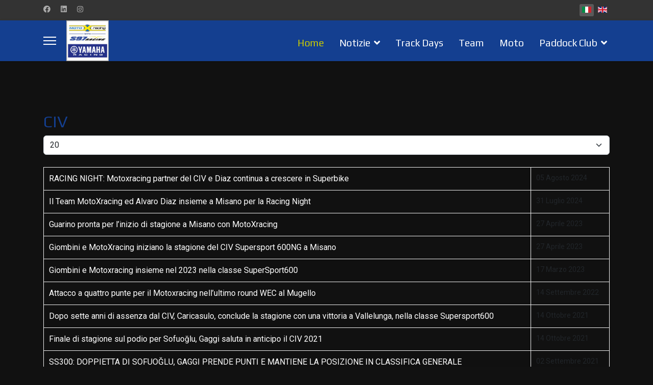

--- FILE ---
content_type: text/html; charset=utf-8
request_url: https://motoxracing.net/component/tags/tag/civ
body_size: 10335
content:

<!doctype html>
<html lang="it-it" dir="ltr">
	<head>
<script>window.dataLayer = window.dataLayer || [];</script>
<!-- Google Tag Manager JS V.1.0.0 from Tools for Joomla -->
<script>(function(w,d,s,l,i){w[l]=w[l]||[];w[l].push({'gtm.start':
new Date().getTime(),event:'gtm.js'});var f=d.getElementsByTagName(s)[0],
j=d.createElement(s),dl=l!='dataLayer'?'&l='+l:'';j.async=true;j.src=
'//www.googletagmanager.com/gtm.js?id='+i+dl;f.parentNode.insertBefore(j,f);
})(window,document,'script','dataLayer','GTM-T9BQXMW');</script>
<!-- End Google Tag Manager JS -->
		
		<meta name="viewport" content="width=device-width, initial-scale=1, shrink-to-fit=no">
		<meta charset="utf-8">
	<meta name="description" content="Motoxracing Team partecipa al campionato mondiale WorldSBK">
	<meta name="generator" content="Helix Ultimate - The Most Popular Joomla! Template Framework.">
	<title>CIV</title>
	<link href="/component/tags/civ?Itemid=472&amp;format=feed&amp;type=rss" rel="alternate" type="application/rss+xml" title="RSS 2.0">
	<link href="/component/tags/civ?Itemid=472&amp;format=feed&amp;type=atom" rel="alternate" type="application/atom+xml" title="Atom 1.0">
	<link href="https://www.motoxracing.net/component/tags/tag/civ" rel="canonical">
	<link href="/images/loghi/favicon-motoxracing.png" rel="shortcut icon" type="image/vnd.microsoft.icon">
	<link href="https://motoxracing.net/component/finder/search?format=opensearch&amp;Itemid=472" rel="search" title="OpenSearch Motoxracing Team" type="application/opensearchdescription+xml">
<link href="/media/vendor/awesomplete/css/awesomplete.css?1.1.5" rel="stylesheet" />
	<link href="/media/vendor/joomla-custom-elements/css/joomla-alert.min.css?0.2.0" rel="stylesheet" />
	<link href="/components/com_speasyimagegallery/assets/css/style-min.css" rel="stylesheet" />
	<link href="//fonts.googleapis.com/css?family=Roboto:100,100i,200,200i,300,300i,400,400i,500,500i,600,600i,700,700i,800,800i,900,900i&amp;subset=latin&amp;display=swap" rel="stylesheet" media="none" onload="media=&quot;all&quot;" />
	<link href="//fonts.googleapis.com/css?family=Play:100,100i,200,200i,300,300i,400,400i,500,500i,600,600i,700,700i,800,800i,900,900i&amp;subset=cyrillic&amp;display=swap" rel="stylesheet" media="none" onload="media=&quot;all&quot;" />
	<link href="//fonts.googleapis.com/css?family=Play:100,100i,200,200i,300,300i,400,400i,500,500i,600,600i,700,700i,800,800i,900,900i&amp;subset=latin-ext&amp;display=swap" rel="stylesheet" media="none" onload="media=&quot;all&quot;" />
	<link href="/templates/shaper_helixultimate/css/bootstrap.min.css" rel="stylesheet" />
	<link href="/plugins/system/helixultimate/assets/css/system-j4.min.css" rel="stylesheet" />
	<link href="/media/system/css/joomla-fontawesome.min.css?5a0f5ab59a7bc110c7dd4c30225b9c0f" rel="stylesheet" />
	<link href="/templates/shaper_helixultimate/css/template.css" rel="stylesheet" />
	<link href="/templates/shaper_helixultimate/css/presets/default.css" rel="stylesheet" />
	<link href="/templates/shaper_helixultimate/css/custom.css" rel="stylesheet" />
	<link href="/plugins/system/mediabox_ck/assets/mediaboxck.css?ver=2.6.0" rel="stylesheet" />
	<link href="/components/com_sppagebuilder/assets/css/font-awesome-5.min.css?6a1b4107815badbaae88384a7a2fb60b" rel="stylesheet" />
	<link href="/components/com_sppagebuilder/assets/css/font-awesome-v4-shims.css?6a1b4107815badbaae88384a7a2fb60b" rel="stylesheet" />
	<link href="/components/com_sppagebuilder/assets/css/animate.min.css?6a1b4107815badbaae88384a7a2fb60b" rel="stylesheet" />
	<link href="/components/com_sppagebuilder/assets/css/sppagebuilder.css?6a1b4107815badbaae88384a7a2fb60b" rel="stylesheet" />
	<link href="/media/mod_languages/css/template.min.css?5a0f5ab59a7bc110c7dd4c30225b9c0f" rel="stylesheet" />
	<style>#mod-speasyimagegallery-274 .speasyimagegallery-row {margin: -10px;}#mod-speasyimagegallery-274 .speasyimagegallery-row > div > .speasyimagegallery-gallery-item {padding: 10px;}@media only screen and (max-width : 992px) {#mod-speasyimagegallery-274 .speasyimagegallery-row {margin: -7.5px;}#mod-speasyimagegallery-274 .speasyimagegallery-row > div > .speasyimagegallery-gallery-item {padding: 7.5px;}}@media only screen and (max-width : 768px) {#mod-speasyimagegallery-274 .speasyimagegallery-row {margin: -5px;}#mod-speasyimagegallery-274 .speasyimagegallery-row > div > .speasyimagegallery-gallery-item {padding: 5px;}}</style>
	<style>body{font-family: 'Roboto', sans-serif;font-size: 16px;line-height: 1.56;text-decoration: none;}
@media (min-width:768px) and (max-width:991px){body{font-size: 14px;}
}
@media (max-width:767px){body{font-size: 13px;}
}
</style>
	<style>h1{font-family: 'Play', sans-serif;color: #143f90;text-decoration: none;}
</style>
	<style>h2{font-family: 'Play', sans-serif;color: #143f90;text-decoration: none;}
</style>
	<style>h3{font-family: 'Play', sans-serif;color: #143f90;text-decoration: none;}
</style>
	<style>h4{font-family: 'Play', sans-serif;color: #143f90;text-decoration: none;}
</style>
	<style>.sp-megamenu-parent > li > a, .sp-megamenu-parent > li > span, .sp-megamenu-parent .sp-dropdown li.sp-menu-item > a{font-family: 'Play', sans-serif;font-size: 1.2em;font-weight: 500;text-decoration: none;}
</style>
	<style>.logo-image {height:80px;}.logo-image-phone {height:80px;}</style>
	<style>
			#mbCenter, #mbToolbar {
	background-color: #1a1a1a;
	-webkit-border-radius: 10px;
	-khtml-border-radius: 10px;
	-moz-border-radius: 10px;
	border-radius: 10px;
	-webkit-box-shadow: 0px 5px 20px rgba(0,0,0,0.50);
	-khtml-box-shadow: 0px 5px 20px rgba(0,0,0,0.50);
	-moz-box-shadow: 0px 5px 20px rgba(0,0,0,0.50);
	box-shadow: 0px 5px 20px rgba(0,0,0,0.50);
	/* For IE 8 */
	-ms-filter: "progid:DXImageTransform.Microsoft.Shadow(Strength=5, Direction=180, Color='#000000')";
	/* For IE 5.5 - 7 */
	filter: progid:DXImageTransform.Microsoft.Shadow(Strength=5, Direction=180, Color='#000000');
	}
	
	#mbOverlay {
		background-color: #000000;
	}
	
	#mbCenter.mbLoading {
		background-color: #1a1a1a;
	}
	
	#mbBottom {
		color: #999999;
	}
	
	#mbTitle, #mbPrevLink, #mbNextLink, #mbCloseLink, #mbPlayLink, #mbPauseLink, #mbZoomMinus, #mbZoomValue, #mbZoomPlus {
		color: #ffffff;
	}
		</style>
	<style>
  .modns .input-group input.modns{max-width: 92%; margin-bottom: 8px;}
  .modns .g-recaptcha {margin-bottom: 5px;}
</style>
<script src="/media/vendor/jquery/js/jquery.min.js?3.6.0"></script>
	<script src="/media/legacy/js/jquery-noconflict.min.js?04499b98c0305b16b373dff09fe79d1290976288"></script>
	<script type="application/json" class="joomla-script-options new">{"data":{"breakpoints":{"tablet":991,"mobile":480},"header":{"stickyOffset":"100"}},"joomla.jtext":{"MOD_FINDER_SEARCH_VALUE":"Cerca...","JLIB_JS_AJAX_ERROR_OTHER":"An error has occurred while fetching the JSON data: HTTP %s status code.","JLIB_JS_AJAX_ERROR_PARSE":"A parse error has occurred while processing the following JSON data:<br><code style=\"color:inherit;white-space:pre-wrap;padding:0;margin:0;border:0;background:inherit;\">%s<\/code>","MEDIABOXCK_SHARE":"Share","MEDIABOXCK_EMAIL":"Email","ERROR":"Errore","MESSAGE":"Messaggio","NOTICE":"Notice","WARNING":"Attenzione","JCLOSE":"Close","JOK":"OK","JOPEN":"Open"},"finder-search":{"url":"\/component\/finder\/?task=suggestions.suggest&format=json&tmpl=component&Itemid=472"},"system.paths":{"root":"","rootFull":"https:\/\/motoxracing.net\/","base":"","baseFull":"https:\/\/motoxracing.net\/"},"csrf.token":"c043987be950950f505cfe674e634add"}</script>
	<script src="/media/system/js/core.min.js?3b2c7481f479d57ca6a59403341a2e378a288779"></script>
	<script src="/media/vendor/bootstrap/js/bootstrap-es5.min.js?5.1.3" nomodule defer></script>
	<script src="/media/system/js/showon-es5.min.js?4773265a19291954f19755d6f2ade3ca7ed9022f" defer nomodule></script>
	<script src="/media/com_finder/js/finder-es5.min.js?14e4c7fdce4ca11c6d12b74bad128529a294b183" nomodule defer></script>
	<script src="/media/system/js/messages-es5.min.js?42aff9798f66753bdb448b926baf2140f17f2c07" nomodule defer></script>
	<script src="/media/vendor/bootstrap/js/alert.min.js?5.1.3" type="module"></script>
	<script src="/media/vendor/bootstrap/js/button.min.js?5.1.3" type="module"></script>
	<script src="/media/vendor/bootstrap/js/carousel.min.js?5.1.3" type="module"></script>
	<script src="/media/vendor/bootstrap/js/collapse.min.js?5.1.3" type="module"></script>
	<script src="/media/vendor/bootstrap/js/dropdown.min.js?5.1.3" type="module"></script>
	<script src="/media/vendor/bootstrap/js/modal.min.js?5.1.3" type="module"></script>
	<script src="/media/vendor/bootstrap/js/offcanvas.min.js?5.1.3" type="module"></script>
	<script src="/media/vendor/bootstrap/js/popover.min.js?5.1.3" type="module"></script>
	<script src="/media/vendor/bootstrap/js/scrollspy.min.js?5.1.3" type="module"></script>
	<script src="/media/vendor/bootstrap/js/tab.min.js?5.1.3" type="module"></script>
	<script src="/media/vendor/bootstrap/js/toast.min.js?5.1.3" type="module"></script>
	<script src="/media/system/js/showon.min.js?bfc733e48a923aaffb3d959cd04f176bad7d7d52" type="module"></script>
	<script src="/media/vendor/awesomplete/js/awesomplete.min.js?1.1.5" defer></script>
	<script src="/media/com_finder/js/finder.min.js?c8b55661ed62db937b8d6856090adf9258c4a0fc" type="module"></script>
	<script src="/media/com_wrapper/js/iframe-height.min.js?5a0f5ab59a7bc110c7dd4c30225b9c0f" defer></script>
	<script src="/media/system/js/messages.min.js?7425e8d1cb9e4f061d5e30271d6d99b085344117" type="module"></script>
	<script src="/plugins/system/googletagmanager/js/scroll-tracker.js"></script>
	<script src="/components/com_speasyimagegallery/assets/js/script-min.js"></script>
	<script src="/components/com_speasyimagegallery/assets/js/speasygallery-main.js"></script>
	<script src="/templates/shaper_helixultimate/js/main.js"></script>
	<script src="/plugins/system/mediabox_ck/assets/mediaboxck.min.js?ver=2.6.0"></script>
	<script src="/components/com_sppagebuilder/assets/js/jquery.parallax.js?6a1b4107815badbaae88384a7a2fb60b"></script>
	<script src="/components/com_sppagebuilder/assets/js/sppagebuilder.js?6a1b4107815badbaae88384a7a2fb60b" defer></script>
	<script src="/templates/shaper_helixultimate/js/lazysizes.min.js"></script>
	<script>
jQuery(document).ready(function(){jQuery.contentIdPlugin.contentIdValue('page-item')});</script>
	<script>
		var resetFilter = function() {
		document.getElementById('filter-search').value = '';
	}
</script>
	<script>template="shaper_helixultimate";</script>
	<script>
						Mediabox.scanPage = function() {
							var links = jQuery('a').filter(function(i) {
								if ( jQuery(this).attr('rel') 
										&& jQuery(this).data('mediaboxck_done') != '1') {
									var patt = new RegExp(/^lightbox/i);
									return patt.test(jQuery(this).attr('rel'));
								}
							});
							if (! links.length) return false;

							new Mediaboxck(links, {
								overlayOpacity : 	0.7,
								resizeOpening : 	1,
								resizeDuration : 	240,
								initialWidth : 		320,
								initialHeight : 	180,
								fullWidth : 		'0',
								defaultWidth : 		'640',
								defaultHeight : 	'360',
								showCaption : 		1,
								showCounter : 		1,
								loop : 				0,
								isMobileEnable: 	1,
								// mobileDetection: 	'resolution',
								isMobile: 			false,
								mobileResolution: 	'640',
								attribType :		'rel',
								showToolbar :		'0',
								diapoTime :			'3000',
								diapoAutoplay :		'0',
								toolbarSize :		'normal',
								medialoop :		false,
								showZoom :		0,
								share :		0,
								theme :		'default',
								counterText: '({x} of {y})',
							}, null, function(curlink, el) {
								var rel0 = curlink.rel.replace(/[[]|]/gi," ");
								var relsize = rel0.split(" ");
								return (curlink == el) || ((curlink.rel.length > 8) && el.rel.match(relsize[1]));
							});
						};
					jQuery(document).ready(function(){
						Mediabox.scanPage();
					});
</script>
	</head>
	<body class="site helix-ultimate hu com_tags com-tags view-tag layout-default task-none itemid-472 it-it ltr layout-fluid offcanvas-init offcanvs-position-left">
<!-- Google Tag Manager iframe V.1.0.0 from Tools for Joomla -->
<noscript><iframe src='//www.googletagmanager.com/ns.html?id=GTM-T9BQXMW'
height='0' width='0' style='display:none;visibility:hidden'></iframe></noscript>
<!-- End Google Tag Manager iframe -->

		
		
		<div class="body-wrapper">
			<div class="body-innerwrapper">
				
<div id="sp-top-bar">
	<div class="container">
		<div class="container-inner">
			<div class="row">
				<div id="sp-top1" class="col-lg-6">
					<div class="sp-column text-center text-lg-start">
													<ul class="social-icons"><li class="social-icon-facebook"><a target="_blank" rel="noopener noreferrer" href="https://www.facebook.com/motoxracingit/" aria-label="Facebook"><span class="fab fa-facebook" aria-hidden="true"></span></a></li><li class="social-icon-linkedin"><a target="_blank" rel="noopener noreferrer" href="https://it.linkedin.com/company/motoxracing" aria-label="Linkedin"><span class="fab fa-linkedin" aria-hidden="true"></span></a></li><li class="social-icon-instagram"><a target="_blank" rel="noopener noreferrer" href="https://www.instagram.com/yamahamotoxracing/" aria-label="Instagram"><span class="fab fa-instagram" aria-hidden="true"></span></a></li></ul>						
												
					</div>
				</div>

				<div id="sp-top2" class="col-lg-6">
					<div class="sp-column text-center text-lg-end">
						
																									<div class="sp-module "><div class="sp-module-content"><div class="mod-languages">

	<ul class="lang-inline">
						<li class="lang-active" dir="ltr">
			<a href="/component/tags/tag/civ">
												<img title="Italiano" data-src="/media/mod_languages/images/it_it.gif" alt="Italiano" class="lazyload" />										</a>
			</li>
								<li dir="ltr">
			<a href="/en/">
												<img title="English" data-src="/media/mod_languages/images/en_gb.gif" alt="English" class="lazyload" />										</a>
			</li>
				</ul>

</div>
</div></div>
					</div>
				</div>
			</div>
		</div>
	</div>
</div>

<header id="sp-header">
	<div class="container">
		<div class="container-inner">
			<div class="row">
				<!-- Logo -->
				<div id="sp-logo" class="col-auto">
					<div class="sp-column">
						<a id="offcanvas-toggler" aria-label="Menu" class="offcanvas-toggler-left d-flex align-items-center" href="#" aria-hidden="true" title="Menu"><div class="burger-icon"><span></span><span></span><span></span></div></a><div class="logo"><a href="/">
				<img class="logo-image  lazyload"
					data-srcset='https://motoxracing.net/images/loghi/logo-motoxracing-2022.jpg 1x, https://motoxracing.net/images/loghi/logo-motoxracing-2022-retina.jpg 2x'
					data-src='https://motoxracing.net/images/loghi/logo-motoxracing-2022.jpg'
					height='80px'
					alt='Motoxracing Team'
				 data-size="auto" />
				</a></div>						
					</div>
				</div>

				<!-- Menu -->
				<div id="sp-menu" class="col-auto flex-auto">
					<div class="sp-column d-flex justify-content-end align-items-center">
						<nav class="sp-megamenu-wrapper d-flex" role="navigation"><ul class="sp-megamenu-parent menu-animation-fade-up d-none d-lg-block"><li class="sp-menu-item current-item active"><a aria-current="page"  href="/"  >Home</a></li><li class="sp-menu-item sp-has-child"><a   href="/notizie"  >Notizie</a><div class="sp-dropdown sp-dropdown-main sp-menu-right" style="width: 180px;"><div class="sp-dropdown-inner"><ul class="sp-dropdown-items"><li class="sp-menu-item sp-has-child"><a   href="/notizie/worldsbk"  >WorldSBK</a><div class="sp-dropdown sp-dropdown-sub sp-menu-right" style="width: 180px;"><div class="sp-dropdown-inner"><ul class="sp-dropdown-items"><li class="sp-menu-item"><a   href="/notizie/worldsbk/worldsbk-2025"  >2025</a></li><li class="sp-menu-item"><a   href="/notizie/worldsbk/worldsbk-2024"  >2024</a></li><li class="sp-menu-item"><a   href="/notizie/worldsbk/worldsbk-2023"  >2023</a></li><li class="sp-menu-item"><a   href="/notizie/worldsbk/worldsbk-2022"  >2022</a></li></ul></div></div></li><li class="sp-menu-item"><a   href="/notizie/worldssp"  >WorldSSP</a></li><li class="sp-menu-item sp-has-child"><a   href="/notizie/worldssp300"  >WorldSSP300</a><div class="sp-dropdown sp-dropdown-sub sp-menu-right" style="width: 180px;"><div class="sp-dropdown-inner"><ul class="sp-dropdown-items"><li class="sp-menu-item"><a   href="/notizie/worldssp300/worldssp300-2024"  >2024</a></li><li class="sp-menu-item"><a   href="/notizie/worldssp300/worldssp300-archivio"  >Archivio</a></li></ul></div></div></li><li class="sp-menu-item sp-has-child"><a   href="/notizie/femminile"  >Femminile</a><div class="sp-dropdown sp-dropdown-sub sp-menu-right" style="width: 180px;"><div class="sp-dropdown-inner"><ul class="sp-dropdown-items"><li class="sp-menu-item"><a   href="/notizie/femminile/women-circuit-racing-world-championship-2024"  >WorldWCR</a></li><li class="sp-menu-item"><a   href="/notizie/femminile/wec-civ-femminile-2024"  >WEC &amp; CIV Femminile 2024</a></li><li class="sp-menu-item"><a   href="/notizie/femminile/wec-civ-femminile-2023"  >WEC &amp; CIV Femminile 2023</a></li><li class="sp-menu-item"><a   href="/notizie/femminile/women-s-european-cup"  >Women's European Cup</a></li></ul></div></div></li><li class="sp-menu-item sp-has-child"><a   href="/notizie/news-civ"  >CIV</a><div class="sp-dropdown sp-dropdown-sub sp-menu-right" style="width: 180px;"><div class="sp-dropdown-inner"><ul class="sp-dropdown-items"><li class="sp-menu-item"><a   href="/notizie/news-civ/sbk"  >SBK</a></li><li class="sp-menu-item"><a   href="/notizie/news-civ/ssp"  >CIV SS600NG</a></li><li class="sp-menu-item"><a   href="/notizie/news-civ/ssp300"  >CIV SS300</a></li><li class="sp-menu-item"><a   href="/notizie/news-civ/national-trophy"  >National Trophy</a></li><li class="sp-menu-item sp-has-child"><a   href="/notizie/news-civ/notizie-coppa-italia"  >Coppa Italia</a><div class="sp-dropdown sp-dropdown-sub sp-menu-right" style="width: 180px;"><div class="sp-dropdown-inner"><ul class="sp-dropdown-items"><li class="sp-menu-item"><a   href="/notizie/news-civ/notizie-coppa-italia/notizie-dunlop-cup"  >Dunlop cup</a></li><li class="sp-menu-item"><a   href="/notizie/news-civ/notizie-coppa-italia/yamaha-r3-cup"  >Yamaha R3 CUP</a></li><li class="sp-menu-item"><a   href="/notizie/news-civ/notizie-coppa-italia/trofeo-amatori"  >Trofeo Amatori</a></li></ul></div></div></li></ul></div></div></li><li class="sp-menu-item sp-has-child"><a   href="/notizie/archivio"  >ARCHIVIO</a><div class="sp-dropdown sp-dropdown-sub sp-menu-right" style="width: 180px;"><div class="sp-dropdown-inner"><ul class="sp-dropdown-items"><li class="sp-menu-item"><a   href="/notizie/archivio/news-stock1000"  >STOCK1000</a></li><li class="sp-menu-item"><a   href="/notizie/archivio/notizie-yamaha-r1cup"  >Yamaha R1 CUP</a></li><li class="sp-menu-item"><a   href="/notizie/archivio/news-power-gp"  >POWER GP</a></li><li class="sp-menu-item"><a   href="/notizie/archivio/motoxracing-cup"  >Motoxracing Cup</a></li><li class="sp-menu-item"><a   href="/notizie/archivio/r3-blu-cru-cup"  >Yamaha R3 bLU cRU European Cup</a></li></ul></div></div></li></ul></div></div></li><li class="sp-menu-item"><a   href="/track-days"  >Track Days</a></li><li class="sp-menu-item"><a  class=".st-team" href="/team"  >Team</a></li><li class="sp-menu-item"><a   href="/yamaha-r1m-sbk"  >Moto</a></li><li class="sp-menu-item sp-has-child"><a   href="/paddock-club"  >Paddock Club</a><div class="sp-dropdown sp-dropdown-main sp-menu-right" style="width: 180px;"><div class="sp-dropdown-inner"><ul class="sp-dropdown-items"><li class="sp-menu-item"><a   href="/paddock-club/hospitality"  >Hospitality</a></li></ul></div></div></li></ul></nav>						

						<!-- Related Modules -->
						<div class="d-none d-lg-flex header-modules align-items-center">
							
													</div>

						<!-- if offcanvas position right -->
											</div>
				</div>
			</div>
		</div>
	</div>
</header>
				
<section id="sp-main-body" >

										<div class="container">
					<div class="container-inner">
						
	
<div class="row">
	
<main id="sp-component" class="col-lg-12 ">
	<div class="sp-column ">
		<div id="system-message-container" aria-live="polite">
	</div>


		
		
<div class="tag-category">

	
			<h2>
			CIV		</h2>
	
				<div class="category-desc">
											</div>
	
								<div class="mb-4">
	<form action="https://motoxracing.net/component/tags/tag/civ" method="post" name="adminForm" id="adminForm">
					<fieldset class="filters d-flex justify-content-between mb-3">
								
									<div class="btn-group float-end">
						<label for="limit" class="visually-hidden">
							Visualizza n.						</label>
						<select id="limit" name="limit" class="form-select" onchange="this.form.submit()">
	<option value="5">5</option>
	<option value="10">10</option>
	<option value="15">15</option>
	<option value="20" selected="selected">20</option>
	<option value="25">25</option>
	<option value="30">30</option>
	<option value="50">50</option>
	<option value="100">100</option>
	<option value="0">Tutte</option>
</select>
					</div>
				
				<input type="hidden" name="filter_order" value="">
				<input type="hidden" name="filter_order_Dir" value="">
				<input type="hidden" name="limitstart" value="">
				<input type="hidden" name="task" value="">
			</fieldset>
			</form>
</div>

	<table class="category table table-striped table-bordered table-hover">
				<tbody>
												<tr>
									<td  class="list-title">
						<a href="/notizie/news-civ/sbk/502-racing-night-motoxracing-partner-del-civ-e-diaz-continua-a-crescere-in-superbike">
							RACING NIGHT: Motoxracing partner del CIV e Diaz continua a crescere in Superbike 						</a>
											</td>
											<td headers="categorylist_header_date" class="list-date small">
							05 Agosto 2024						</td>
									</tr>
												<tr>
									<td  class="list-title">
						<a href="/notizie/news-civ/sbk/501-il-team-motoxracing-ed-alvaro-diaz-insieme-a-misano-per-la-racing-night">
							Il Team MotoXracing ed Alvaro Diaz insieme a Misano per la Racing Night						</a>
											</td>
											<td headers="categorylist_header_date" class="list-date small">
							31 Luglio 2024						</td>
									</tr>
												<tr>
									<td  class="list-title">
						<a href="/notizie/femminile/wec-civ-femminile-2023/301-guarino-pronta-per-linizio-di-stagione-a-misano-con-motoxracing">
							Guarino pronta per l’inizio di stagione a Misano con MotoXracing 						</a>
											</td>
											<td headers="categorylist_header_date" class="list-date small">
							27 Aprile 2023						</td>
									</tr>
												<tr>
									<td  class="list-title">
						<a href="/notizie/news-civ/ssp/300-giombini-e-motoxracing-iniziano-la-stagione-del-civ-supersport-600ng-a-misano">
							Giombini e MotoXracing iniziano la stagione del CIV Supersport 600NG a Misano						</a>
											</td>
											<td headers="categorylist_header_date" class="list-date small">
							27 Aprile 2023						</td>
									</tr>
												<tr>
									<td  class="list-title">
						<a href="/notizie/news-civ/ssp/285-giombini-e-motoxracing-insieme-nel-2023-nella-classe-supersport600">
							Giombini e Motoxracing insieme nel 2023 nella classe SuperSport600						</a>
											</td>
											<td headers="categorylist_header_date" class="list-date small">
							17 Marzo 2023						</td>
									</tr>
												<tr>
									<td  class="list-title">
						<a href="/notizie/femminile/women-s-european-cup/268-attacco-a-quattro-punte-per-il-motoxracing-nell-ultimo-round-wec-al-mugello">
							Attacco a quattro punte per il Motoxracing nell’ultimo round WEC al Mugello						</a>
											</td>
											<td headers="categorylist_header_date" class="list-date small">
							14 Settembre 2022						</td>
									</tr>
												<tr>
									<td  class="list-title">
						<a href="/notizie/news-civ/ssp/226-dopo-sette-anni-di-assenza-dal-civ-caricasulo-conclude-la-stagione-con-una-vittoria-a-vallelunga-nella-classe-supersport600">
							Dopo sette anni di assenza dal CIV, Caricasulo, conclude la stagione con una vittoria a Vallelunga, nella classe Supersport600						</a>
											</td>
											<td headers="categorylist_header_date" class="list-date small">
							14 Ottobre 2021						</td>
									</tr>
												<tr>
									<td  class="list-title">
						<a href="/notizie/news-civ/ssp300/225-finale-di-stagione-sul-podio-per-sofuoglu-gaggi-saluta-in-anticipo-il-civ-2021">
							Finale di stagione sul podio per Sofuoğlu, Gaggi saluta in anticipo il CIV 2021						</a>
											</td>
											<td headers="categorylist_header_date" class="list-date small">
							14 Ottobre 2021						</td>
									</tr>
												<tr>
									<td  class="list-title">
						<a href="/notizie/news-civ/ssp300/214-ss300-doppietta-di-sofuoglu-gaggi-prende-punti-e-mantiene-la-posizione-in-classifica-generale">
							SS300: DOPPIETTA DI SOFUOĞLU, GAGGI PRENDE PUNTI E MANTIENE LA POSIZIONE IN CLASSIFICA GENERALE						</a>
											</td>
											<td headers="categorylist_header_date" class="list-date small">
							02 Settembre 2021						</td>
									</tr>
												<tr>
									<td  class="list-title">
						<a href="/notizie/news-civ/ssp/213-mugello-un-altra-doppietta-per-caricasulo">
							MUGELLO: UN’ALTRA DOPPIETTA PER CARICASULO						</a>
											</td>
											<td headers="categorylist_header_date" class="list-date small">
							02 Settembre 2021						</td>
									</tr>
												<tr>
									<td  class="list-title">
						<a href="/notizie/news-civ/ssp300/208-punti-e-fotofinish-per-i-ragazzi-della-300">
							PUNTI E FOTOFINISH PER I RAGAZZI DELLA 300						</a>
											</td>
											<td headers="categorylist_header_date" class="list-date small">
							06 Agosto 2021						</td>
									</tr>
												<tr>
									<td  class="list-title">
						<a href="/notizie/news-civ/ssp/207-caricasulo-dominatore-assoluto-ss600-elf-civ-round-4">
							Caricasulo dominatore assoluto SS600 ELF CIV - Round 4						</a>
											</td>
											<td headers="categorylist_header_date" class="list-date small">
							05 Agosto 2021						</td>
									</tr>
												<tr>
									<td  class="list-title">
						<a href="/notizie/news-civ/ssp/204-weekend-difficile-per-caricasulo-che-firma-il-record-della-pista">
							Weekend difficile per Caricasulo, che firma il record della pista						</a>
											</td>
											<td headers="categorylist_header_date" class="list-date small">
							07 Luglio 2021						</td>
									</tr>
												<tr>
									<td  class="list-title">
						<a href="/notizie/news-civ/ssp300/203-vittoria-meritata-e-sofferta-per-sofuoglu-incolpevole-cade-gaggi-in-gara-2">
							Vittoria meritata e sofferta per Sofuoğlu, incolpevole cade Gaggi in Gara 2						</a>
											</td>
											<td headers="categorylist_header_date" class="list-date small">
							07 Luglio 2021						</td>
									</tr>
												<tr>
									<td  class="list-title">
						<a href="/notizie/news-civ/ssp300/195-elf-civ-2021-supersport300-misano-world-circuit-round-2-14-15-16-maggio">
							Supersport300 Misano World Circuit 						</a>
											</td>
											<td headers="categorylist_header_date" class="list-date small">
							18 Maggio 2021						</td>
									</tr>
												<tr>
									<td  class="list-title">
						<a href="/notizie/news-civ/ssp/194-elf-civ-2021-ss600-misano-world-circuit-round-2-14-15-16-maggio">
							SS600 Misano World Circuit 						</a>
											</td>
											<td headers="categorylist_header_date" class="list-date small">
							18 Maggio 2021						</td>
									</tr>
												<tr>
									<td  class="list-title">
						<a href="/notizie/femminile/women-s-european-cup/193-women-s-eruopean-cup-mugello-16-17-18-aprile-2021">
							WOMEN&#039;S EUROPEAN CUP  Mugello, 16-17-18 aprile 2021						</a>
											</td>
											<td headers="categorylist_header_date" class="list-date small">
							18 Maggio 2021						</td>
									</tr>
												<tr>
									<td  class="list-title">
						<a href="/notizie/news-civ/ssp300/192-elf-civ-round-1-mugello-16-17-18-aprile">
							ELF CIV - Round 1 Mugello, 16-17-18 aprile						</a>
											</td>
											<td headers="categorylist_header_date" class="list-date small">
							18 Maggio 2021						</td>
									</tr>
												<tr>
									<td  class="list-title">
						<a href="/notizie/news-civ/ssp/191-soradis-yamaha-motoxracing-e-federico-caricasulo-insieme-nel-fim-civ-2021">
							Soradis Yamaha Motoxracing e Federico Caricasulo insieme nel FIM-CIV 2021						</a>
											</td>
											<td headers="categorylist_header_date" class="list-date small">
							03 Maggio 2021						</td>
									</tr>
												<tr>
									<td  class="list-title">
						<a href="/notizie/160-il-team-motoxracing-chiude-con-una-doppietta-il-trofeo-yamaha-r1-cup-2018-facco-vince-nel-civ-supersport-300">
							Il Team Motoxracing chiude con una doppietta il Trofeo Yamaha R1 Cup 2018. Facco vince nel CIV Supersport 300						</a>
											</td>
											<td headers="categorylist_header_date" class="list-date small">
							07 Ottobre 2018						</td>
									</tr>
					</tbody>
	</table>

			<nav class="pagination-wrapper d-lg-flex justify-content-between w-100">
			<ul class="pagination ms-0 mb-4">
	<li class="pagination-start disabled page-item">	<li class="disabled page-item">
		<span class="page-link" aria-hidden="true"><span class="fas fa-angle-double-left" aria-hidden="true"></span></span>
	</li>
</li>
	<li class="pagination-prev disabled page-item">	<li class="disabled page-item">
		<span class="page-link" aria-hidden="true"><span class="fas fa-angle-left" aria-hidden="true"></span></span>
	</li>
</li>
					<li class="page-item disabled">		<li class="active page-item">
		<span aria-current="true" aria-label="Page 1" class="page-link">1</span>
	</li>
</li>					<li class="page-item">	<li class="page-item">
		<a aria-label="Go to page 2" href="/component/tags/civ?Itemid=472&amp;start=20" class="page-link">
			2		</a>
	</li>
</li>		<li class="pagination-next page-item">	<li class="page-item">
		<a aria-label="Go to avanti page" href="/component/tags/civ?Itemid=472&amp;start=20" class="page-link">
			<span class="fas fa-angle-right" aria-hidden="true"></span>		</a>
	</li>
</li>
	<li class="pagination-end page-item">	<li class="page-item">
		<a aria-label="Go to fine page" href="/component/tags/civ?Itemid=472&amp;start=20" class="page-link">
			<span class="fas fa-angle-double-right" aria-hidden="true"></span>		</a>
	</li>
</li>
</ul>							<div class="pagination-counter text-muted mb-4">
					Pagina 1 di 2				</div>
					</nav>
	</div>


			</div>
</main>
</div>
											</div>
				</div>
						
</section>
<section id="sp-bottom" >

						<div class="container">
				<div class="container-inner">
			
	
<div class="row">
	<div id="sp-bottom1" class="col-sm-col-sm-6 col-lg-3 "><div class="sp-column "><div class="sp-module "><h3 class="sp-module-title">Iscrizione Newsletter</h3><div class="sp-module-content"><div class="modns">
    <form method="post" >
          <div class="modnsintro"><p>Ricevi notizie del mondo Motoxracing</p></div>
    
    <div class="modns_form">
      
      <div class="input-group">
        <input class="modns inputbox form-control " type="text"
               name="m_namebottomFormNewsletter6968c3c5743fd" id="m_namebottomFormNewsletter6968c3c5743fd"
               placeholder="Nome"
               size="12" />
      </div>

      <div class="input-group">
        <input class="modns inputbox form-control " type="email"
               name="m_emailbottomFormNewsletter6968c3c5743fd" id="m_emailbottomFormNewsletter6968c3c5743fd"
               placeholder="Email Valida"
               size="12" />
      </div>

              <div class="input-group"></div>
      
      <div class="input-group">
        <input class="modns btn btn-primary button " type="submit" value="Iscriviti"/>
      </div>

    </div>
    <input type="hidden" name="modns_uniqid" value="bottomFormNewsletter6968c3c5743fd"/>
  </form>
</div>

</div></div></div></div><div id="sp-bottom2" class="col-sm-col-sm-6 col-lg-3 "><div class="sp-column "><div class="sp-module "><h3 class="lightwidget-widget">Instagram feed</h3><div class="sp-module-content"><iframe onload="iFrameHeight(this)"    id="blockrandom-130"
    name="lightwidget-widget"
    src="https://cdn.lightwidget.com/widgets/383457a8d5695a7e92ecc84047dca507.html"
    width="100%"
    height="200"
    loading="lazy"
    title="Instagram feed"
    class="mod-wrapper wrapper">
    Nessun Iframes</iframe>
</div></div></div></div><div id="sp-bottom3" class="col-lg-3 "><div class="sp-column "><div class="sp-module "><div class="sp-module-content">
<div id="mod-custom94" class="mod-custom custom">
    <div class="st-contact-us">
<h1 class="st-heading">Contattaci</h1>
<div class="content">
<div>Indirizzo:<br /><a href="mailto:info@motoxracing.net" rel="alternate">Sandro Carusi</a><br />Team Manager - +39 328.3311312</div>
<div>Email: info@motoxracing.net</div>
</div>
</div></div>
</div></div></div></div><div id="sp-bottom4" class="col-lg-3 "><div class="sp-column "><div class="sp-module "><h3 class="sp-module-title">Seguici nei Social</h3><div class="sp-module-content"><div class="mod-sppagebuilder  sp-page-builder" data-module_id="146">
	<div class="page-content">
		<section id="section-id-1555414068349" class="sppb-section" ><div class="sppb-row-container"><div class="sppb-row"><div class="sppb-col-md-12 " id="column-wrap-id-1555414068348"><div id="column-id-1555414068348" class="sppb-column" ><div class="sppb-column-addons"><div id="sppb-addon-wrapper-1649142808805" class="sppb-addon-wrapper "><div id="sppb-addon-1649142808805" class="clearfix  "     ><div class="sppb-addon sppb-addon-icons-group  icons-group-title-postion-top"><ul class="sppb-icons-group-list"><li id="icon-16491428088051" class=""><a href="https://www.facebook.com/motoxracingit/" aria-label="Facebook" ><i class="fab fa-facebook " aria-hidden="true" title="Facebook"></i></a></li><li id="icon-16491428088052" class=""><a href="https://www.instagram.com/yamahamotoxracing/" aria-label="Instagram" ><i class="fab fa-instagram-square " aria-hidden="true" title="Instagram"></i></a></li><li id="icon-16491428088053" class=""><a href="https://it.linkedin.com/company/motoxracing" aria-label="Linkedin" ><i class="fab fa-linkedin " aria-hidden="true" title="Linkedin"></i></a></li></ul></div><style type="text/css">#sppb-addon-1649142808805{
border-radius: 0px;
}#sppb-addon-1649142808805{
box-shadow: 0 0 0 0 #ffffff;
}#sppb-addon-1649142808805{
border-radius: 0px;
}#sppb-addon-wrapper-1649142808805{
margin-top: 0px;
margin-right: 0px;
margin-bottom: 30px;
margin-left: 0px;
}
@media (max-width: 1199.98px) {#sppb-addon-wrapper-1649142808805{}}
@media (max-width: 991.98px) {#sppb-addon-wrapper-1649142808805{}}
@media (max-width: 767.98px) {#sppb-addon-wrapper-1649142808805{}}
@media (max-width: 575.98px) {#sppb-addon-wrapper-1649142808805{}}#sppb-addon-1649142808805 .sppb-addon-title{
}</style><style type="text/css">#sppb-addon-1649142808805 .sppb-icons-group-list li{
margin: 5px;
}
@media (max-width: 1199.98px) {#sppb-addon-1649142808805 .sppb-icons-group-list li{}}
@media (max-width: 991.98px) {#sppb-addon-1649142808805 .sppb-icons-group-list li{}}
@media (max-width: 767.98px) {#sppb-addon-1649142808805 .sppb-icons-group-list li{}}
@media (max-width: 575.98px) {#sppb-addon-1649142808805 .sppb-icons-group-list li{}}#sppb-addon-1649142808805 .sppb-icons-group-list{
margin: -5px;
}
@media (max-width: 1199.98px) {#sppb-addon-1649142808805 .sppb-icons-group-list{}}
@media (max-width: 991.98px) {#sppb-addon-1649142808805 .sppb-icons-group-list{}}
@media (max-width: 767.98px) {#sppb-addon-1649142808805 .sppb-icons-group-list{}}
@media (max-width: 575.98px) {#sppb-addon-1649142808805 .sppb-icons-group-list{}}#sppb-addon-1649142808805 .sppb-icons-group-list li#icon-16491428088051 a{
font-size: 34px;
}
@media (max-width: 1199.98px) {#sppb-addon-1649142808805 .sppb-icons-group-list li#icon-16491428088051 a{}}
@media (max-width: 991.98px) {#sppb-addon-1649142808805 .sppb-icons-group-list li#icon-16491428088051 a{}}
@media (max-width: 767.98px) {#sppb-addon-1649142808805 .sppb-icons-group-list li#icon-16491428088051 a{}}
@media (max-width: 575.98px) {#sppb-addon-1649142808805 .sppb-icons-group-list li#icon-16491428088051 a{}}#sppb-addon-1649142808805 .sppb-icons-group-list li#icon-16491428088051 a{
color: #cccccc;
}
@media (max-width: 1199.98px) {#sppb-addon-1649142808805 .sppb-icons-group-list li#icon-16491428088051 a{}}
@media (max-width: 991.98px) {#sppb-addon-1649142808805 .sppb-icons-group-list li#icon-16491428088051 a{}}
@media (max-width: 767.98px) {#sppb-addon-1649142808805 .sppb-icons-group-list li#icon-16491428088051 a{}}
@media (max-width: 575.98px) {#sppb-addon-1649142808805 .sppb-icons-group-list li#icon-16491428088051 a{}}#sppb-addon-1649142808805 .sppb-icons-group-list li#icon-16491428088051 .sppb-icons-label-text{
}#sppb-addon-1649142808805 .sppb-icons-group-list li#icon-16491428088051{
display: inline-block;
font-size: 34px;
}
@media (max-width: 1199.98px) {#sppb-addon-1649142808805 .sppb-icons-group-list li#icon-16491428088051{}}
@media (max-width: 991.98px) {#sppb-addon-1649142808805 .sppb-icons-group-list li#icon-16491428088051{}}
@media (max-width: 767.98px) {#sppb-addon-1649142808805 .sppb-icons-group-list li#icon-16491428088051{}}
@media (max-width: 575.98px) {#sppb-addon-1649142808805 .sppb-icons-group-list li#icon-16491428088051{}}#sppb-addon-1649142808805 .sppb-icons-group-list li#icon-16491428088051 .sppb-icons-label-text{
}#sppb-addon-1649142808805 .sppb-icons-group-list li#icon-16491428088051 a:hover{
}#sppb-addon-1649142808805 .sppb-icons-group-list li#icon-16491428088051 a{
margin: 5px;
}
@media (max-width: 1199.98px) {#sppb-addon-1649142808805 .sppb-icons-group-list li#icon-16491428088051 a{}}
@media (max-width: 991.98px) {#sppb-addon-1649142808805 .sppb-icons-group-list li#icon-16491428088051 a{}}
@media (max-width: 767.98px) {#sppb-addon-1649142808805 .sppb-icons-group-list li#icon-16491428088051 a{}}
@media (max-width: 575.98px) {#sppb-addon-1649142808805 .sppb-icons-group-list li#icon-16491428088051 a{}}
#sppb-addon-1649142808805 .sppb-icons-group-list li{
margin: 5px;
}
@media (max-width: 1199.98px) {#sppb-addon-1649142808805 .sppb-icons-group-list li{}}
@media (max-width: 991.98px) {#sppb-addon-1649142808805 .sppb-icons-group-list li{}}
@media (max-width: 767.98px) {#sppb-addon-1649142808805 .sppb-icons-group-list li{}}
@media (max-width: 575.98px) {#sppb-addon-1649142808805 .sppb-icons-group-list li{}}#sppb-addon-1649142808805 .sppb-icons-group-list{
margin: -5px;
}
@media (max-width: 1199.98px) {#sppb-addon-1649142808805 .sppb-icons-group-list{}}
@media (max-width: 991.98px) {#sppb-addon-1649142808805 .sppb-icons-group-list{}}
@media (max-width: 767.98px) {#sppb-addon-1649142808805 .sppb-icons-group-list{}}
@media (max-width: 575.98px) {#sppb-addon-1649142808805 .sppb-icons-group-list{}}#sppb-addon-1649142808805 .sppb-icons-group-list li#icon-16491428088052 a{
font-size: 34px;
}
@media (max-width: 1199.98px) {#sppb-addon-1649142808805 .sppb-icons-group-list li#icon-16491428088052 a{}}
@media (max-width: 991.98px) {#sppb-addon-1649142808805 .sppb-icons-group-list li#icon-16491428088052 a{}}
@media (max-width: 767.98px) {#sppb-addon-1649142808805 .sppb-icons-group-list li#icon-16491428088052 a{}}
@media (max-width: 575.98px) {#sppb-addon-1649142808805 .sppb-icons-group-list li#icon-16491428088052 a{}}#sppb-addon-1649142808805 .sppb-icons-group-list li#icon-16491428088052 a{
color: #ccc;
}
@media (max-width: 1199.98px) {#sppb-addon-1649142808805 .sppb-icons-group-list li#icon-16491428088052 a{}}
@media (max-width: 991.98px) {#sppb-addon-1649142808805 .sppb-icons-group-list li#icon-16491428088052 a{}}
@media (max-width: 767.98px) {#sppb-addon-1649142808805 .sppb-icons-group-list li#icon-16491428088052 a{}}
@media (max-width: 575.98px) {#sppb-addon-1649142808805 .sppb-icons-group-list li#icon-16491428088052 a{}}#sppb-addon-1649142808805 .sppb-icons-group-list li#icon-16491428088052 .sppb-icons-label-text{
}#sppb-addon-1649142808805 .sppb-icons-group-list li#icon-16491428088052{
display: inline-block;
font-size: 34px;
}
@media (max-width: 1199.98px) {#sppb-addon-1649142808805 .sppb-icons-group-list li#icon-16491428088052{}}
@media (max-width: 991.98px) {#sppb-addon-1649142808805 .sppb-icons-group-list li#icon-16491428088052{}}
@media (max-width: 767.98px) {#sppb-addon-1649142808805 .sppb-icons-group-list li#icon-16491428088052{}}
@media (max-width: 575.98px) {#sppb-addon-1649142808805 .sppb-icons-group-list li#icon-16491428088052{}}#sppb-addon-1649142808805 .sppb-icons-group-list li#icon-16491428088052 .sppb-icons-label-text{
}#sppb-addon-1649142808805 .sppb-icons-group-list li#icon-16491428088052 a:hover{
}#sppb-addon-1649142808805 .sppb-icons-group-list li#icon-16491428088052 a{
margin: 5px;
}
@media (max-width: 1199.98px) {#sppb-addon-1649142808805 .sppb-icons-group-list li#icon-16491428088052 a{}}
@media (max-width: 991.98px) {#sppb-addon-1649142808805 .sppb-icons-group-list li#icon-16491428088052 a{}}
@media (max-width: 767.98px) {#sppb-addon-1649142808805 .sppb-icons-group-list li#icon-16491428088052 a{}}
@media (max-width: 575.98px) {#sppb-addon-1649142808805 .sppb-icons-group-list li#icon-16491428088052 a{}}
#sppb-addon-1649142808805 .sppb-icons-group-list li{
margin: 5px;
}
@media (max-width: 1199.98px) {#sppb-addon-1649142808805 .sppb-icons-group-list li{}}
@media (max-width: 991.98px) {#sppb-addon-1649142808805 .sppb-icons-group-list li{}}
@media (max-width: 767.98px) {#sppb-addon-1649142808805 .sppb-icons-group-list li{}}
@media (max-width: 575.98px) {#sppb-addon-1649142808805 .sppb-icons-group-list li{}}#sppb-addon-1649142808805 .sppb-icons-group-list{
margin: -5px;
}
@media (max-width: 1199.98px) {#sppb-addon-1649142808805 .sppb-icons-group-list{}}
@media (max-width: 991.98px) {#sppb-addon-1649142808805 .sppb-icons-group-list{}}
@media (max-width: 767.98px) {#sppb-addon-1649142808805 .sppb-icons-group-list{}}
@media (max-width: 575.98px) {#sppb-addon-1649142808805 .sppb-icons-group-list{}}#sppb-addon-1649142808805 .sppb-icons-group-list li#icon-16491428088053 a{
font-size: 34px;
}
@media (max-width: 1199.98px) {#sppb-addon-1649142808805 .sppb-icons-group-list li#icon-16491428088053 a{}}
@media (max-width: 991.98px) {#sppb-addon-1649142808805 .sppb-icons-group-list li#icon-16491428088053 a{}}
@media (max-width: 767.98px) {#sppb-addon-1649142808805 .sppb-icons-group-list li#icon-16491428088053 a{}}
@media (max-width: 575.98px) {#sppb-addon-1649142808805 .sppb-icons-group-list li#icon-16491428088053 a{}}#sppb-addon-1649142808805 .sppb-icons-group-list li#icon-16491428088053 a{
color: #cccccc;
}
@media (max-width: 1199.98px) {#sppb-addon-1649142808805 .sppb-icons-group-list li#icon-16491428088053 a{}}
@media (max-width: 991.98px) {#sppb-addon-1649142808805 .sppb-icons-group-list li#icon-16491428088053 a{}}
@media (max-width: 767.98px) {#sppb-addon-1649142808805 .sppb-icons-group-list li#icon-16491428088053 a{}}
@media (max-width: 575.98px) {#sppb-addon-1649142808805 .sppb-icons-group-list li#icon-16491428088053 a{}}#sppb-addon-1649142808805 .sppb-icons-group-list li#icon-16491428088053 .sppb-icons-label-text{
}#sppb-addon-1649142808805 .sppb-icons-group-list li#icon-16491428088053{
display: inline-block;
font-size: 34px;
}
@media (max-width: 1199.98px) {#sppb-addon-1649142808805 .sppb-icons-group-list li#icon-16491428088053{}}
@media (max-width: 991.98px) {#sppb-addon-1649142808805 .sppb-icons-group-list li#icon-16491428088053{}}
@media (max-width: 767.98px) {#sppb-addon-1649142808805 .sppb-icons-group-list li#icon-16491428088053{}}
@media (max-width: 575.98px) {#sppb-addon-1649142808805 .sppb-icons-group-list li#icon-16491428088053{}}#sppb-addon-1649142808805 .sppb-icons-group-list li#icon-16491428088053 .sppb-icons-label-text{
}#sppb-addon-1649142808805 .sppb-icons-group-list li#icon-16491428088053 a:hover{
}#sppb-addon-1649142808805 .sppb-icons-group-list li#icon-16491428088053 a{
margin: 5px;
}
@media (max-width: 1199.98px) {#sppb-addon-1649142808805 .sppb-icons-group-list li#icon-16491428088053 a{}}
@media (max-width: 991.98px) {#sppb-addon-1649142808805 .sppb-icons-group-list li#icon-16491428088053 a{}}
@media (max-width: 767.98px) {#sppb-addon-1649142808805 .sppb-icons-group-list li#icon-16491428088053 a{}}
@media (max-width: 575.98px) {#sppb-addon-1649142808805 .sppb-icons-group-list li#icon-16491428088053 a{}}#sppb-addon-1649142808805 .sppb-addon-icons-group{
text-align: left;
}#sppb-addon-1649142808805 .sppb-addon-title{
margin-top: 0px;
margin-right: 0px;
margin-bottom: 0px;
margin-left: 0px;
padding-top: 0px;
padding-right: 0px;
padding-bottom: 0px;
padding-left: 0px;
}
@media (max-width: 1199.98px) {#sppb-addon-1649142808805 .sppb-addon-title{}}
@media (max-width: 991.98px) {#sppb-addon-1649142808805 .sppb-addon-title{}}
@media (max-width: 767.98px) {#sppb-addon-1649142808805 .sppb-addon-title{}}
@media (max-width: 575.98px) {#sppb-addon-1649142808805 .sppb-addon-title{}}</style></div></div></div></div></div></div></div></section><style type="text/css">#column-id-1555414068348{border-radius:0px;}#column-wrap-id-1555414068348{max-width:100%;flex-basis:100%;}@media (max-width:1199.98px) {#column-wrap-id-1555414068348{max-width:100%;flex-basis:100%;}}@media (max-width:991.98px) {#column-wrap-id-1555414068348{max-width:100%;flex-basis:100%;}}@media (max-width:767.98px) {#column-wrap-id-1555414068348{max-width:100%;flex-basis:100%;}}@media (max-width:575.98px) {#column-wrap-id-1555414068348{max-width:100%;flex-basis:100%;}}#column-id-1555414068348 .sppb-column-overlay{border-radius:0px;}</style>	</div>
</div>
</div></div></div></div></div>
							</div>
			</div>
			
</section>
<footer id="sp-footer" >

						<div class="container">
				<div class="container-inner">
			
	
<div class="row">
	<div id="sp-footer1" class="col-lg-12 "><div class="sp-column "><span class="sp-copyright">© 2026 Your Company. Designed By <a target="_blank" rel="noopener noreferrer" href="https://www.joomshaper.com">JoomShaper</a></span></div></div></div>
							</div>
			</div>
			
</footer>			</div>
		</div>

		<!-- Off Canvas Menu -->
		<div class="offcanvas-overlay"></div>
		<!-- Rendering the offcanvas style -->
		<!-- If canvas style selected then render the style -->
		<!-- otherwise (for old templates) attach the offcanvas module position -->
					<div class="offcanvas-menu">
	<div class="d-flex align-items-center p-3 pt-4">
		<a href="#" class="close-offcanvas" aria-label="Close Off-canvas">
			<div class="burger-icon">
				<span></span>
				<span></span>
				<span></span>
			</div>
		</a>
	</div>
	<div class="offcanvas-inner">
		<div class="d-flex header-modules mb-3">
							<div class="sp-module "><div class="sp-module-content">
<form class="mod-finder js-finder-searchform form-search" action="/component/finder/search?Itemid=472" method="get" role="search">
    <label for="mod-finder-searchword0" class="visually-hidden finder">Cerca</label><input type="text" name="q" id="mod-finder-searchword0" class="js-finder-search-query form-control" value="" placeholder="Cerca...">
            <input type="hidden" name="Itemid" value="472"></form>
</div></div>			
					</div>
		
					<div class="sp-module "><div class="sp-module-content"><ul class="menu nav-pills">
<li class="item-472 default current active"><a href="/" >Home</a></li><li class="item-473 menu-deeper menu-parent"><a href="/notizie" >Notizie<span class="menu-toggler"></span></a><ul class="menu-child"><li class="item-494 menu-deeper menu-parent"><a href="/notizie/worldsbk" >WorldSBK<span class="menu-toggler"></span></a><ul class="menu-child"><li class="item-577"><a href="/notizie/worldsbk/worldsbk-2025" >2025</a></li><li class="item-564"><a href="/notizie/worldsbk/worldsbk-2024" >2024</a></li><li class="item-563"><a href="/notizie/worldsbk/worldsbk-2023" >2023</a></li><li class="item-527"><a href="/notizie/worldsbk/worldsbk-2022" >2022</a></li></ul></li><li class="item-495"><a href="/notizie/worldssp" >WorldSSP</a></li><li class="item-496 menu-deeper menu-parent"><a href="/notizie/worldssp300" >WorldSSP300<span class="menu-toggler"></span></a><ul class="menu-child"><li class="item-568"><a href="/notizie/worldssp300/worldssp300-2024" >2024</a></li><li class="item-569"><a href="/notizie/worldssp300/worldssp300-archivio" >Archivio</a></li></ul></li><li class="item-571 menu-deeper menu-parent"><a href="/notizie/femminile" >Femminile<span class="menu-toggler"></span></a><ul class="menu-child"><li class="item-572"><a href="/notizie/femminile/women-circuit-racing-world-championship-2024" >WorldWCR</a></li><li class="item-574"><a href="/notizie/femminile/wec-civ-femminile-2024" >WEC &amp; CIV Femminile 2024</a></li><li class="item-559"><a href="/notizie/femminile/wec-civ-femminile-2023" >WEC &amp; CIV Femminile 2023</a></li><li class="item-498"><a href="/notizie/femminile/women-s-european-cup" >Women's European Cup</a></li></ul></li><li class="item-499 menu-deeper menu-parent"><a href="/notizie/news-civ" >CIV<span class="menu-toggler"></span></a><ul class="menu-child"><li class="item-560"><a href="/notizie/news-civ/sbk" >SBK</a></li><li class="item-500"><a href="/notizie/news-civ/ssp" >CIV SS600NG</a></li><li class="item-501"><a href="/notizie/news-civ/ssp300" >CIV SS300</a></li><li class="item-502"><a href="/notizie/news-civ/national-trophy" >National Trophy</a></li><li class="item-503 menu-deeper menu-parent"><a href="/notizie/news-civ/notizie-coppa-italia" >Coppa Italia<span class="menu-toggler"></span></a><ul class="menu-child"><li class="item-504"><a href="/notizie/news-civ/notizie-coppa-italia/notizie-dunlop-cup" >Dunlop cup</a></li><li class="item-505"><a href="/notizie/news-civ/notizie-coppa-italia/yamaha-r3-cup" >Yamaha R3 CUP</a></li><li class="item-506"><a href="/notizie/news-civ/notizie-coppa-italia/trofeo-amatori" >Trofeo Amatori</a></li></ul></li></ul></li><li class="item-507 menu-deeper menu-parent"><a href="/notizie/archivio" >ARCHIVIO<span class="menu-toggler"></span></a><ul class="menu-child"><li class="item-508"><a href="/notizie/archivio/news-stock1000" >STOCK1000</a></li><li class="item-509"><a href="/notizie/archivio/notizie-yamaha-r1cup" >Yamaha R1 CUP</a></li><li class="item-510"><a href="/notizie/archivio/news-power-gp" >POWER GP</a></li><li class="item-512"><a href="/notizie/archivio/motoxracing-cup" >Motoxracing Cup</a></li><li class="item-497"><a href="/notizie/archivio/r3-blu-cru-cup" >Yamaha R3 bLU cRU European Cup</a></li></ul></li></ul></li><li class="item-363"><a href="/track-days" >Track Days</a></li><li class="item-106"><a href="/team" class=".st-team">Team</a></li><li class="item-554"><a href="/yamaha-r1m-sbk" >Moto</a></li><li class="item-470 menu-deeper menu-parent"><a href="/paddock-club" >Paddock Club<span class="menu-toggler"></span></a><ul class="menu-child"><li class="item-107"><a href="/paddock-club/hospitality" >Hospitality</a></li></ul></li></ul>
</div></div>		
		
		
					<ul class="social-icons"><li class="social-icon-facebook"><a target="_blank" rel="noopener noreferrer" href="https://www.facebook.com/motoxracingit/" aria-label="Facebook"><span class="fab fa-facebook" aria-hidden="true"></span></a></li><li class="social-icon-linkedin"><a target="_blank" rel="noopener noreferrer" href="https://it.linkedin.com/company/motoxracing" aria-label="Linkedin"><span class="fab fa-linkedin" aria-hidden="true"></span></a></li><li class="social-icon-instagram"><a target="_blank" rel="noopener noreferrer" href="https://www.instagram.com/yamahamotoxracing/" aria-label="Instagram"><span class="fab fa-instagram" aria-hidden="true"></span></a></li></ul>		
					
				
		<!-- custom module position -->
		
	</div>
</div>				

		
		

		<!-- Go to top -->
					<a href="#" class="sp-scroll-up" aria-label="Scroll Up"><span class="fas fa-angle-up" aria-hidden="true"></span></a>
					<script defer src="https://static.cloudflareinsights.com/beacon.min.js/vcd15cbe7772f49c399c6a5babf22c1241717689176015" integrity="sha512-ZpsOmlRQV6y907TI0dKBHq9Md29nnaEIPlkf84rnaERnq6zvWvPUqr2ft8M1aS28oN72PdrCzSjY4U6VaAw1EQ==" data-cf-beacon='{"version":"2024.11.0","token":"25f278d0a8a7438fab0361a1ec87e893","r":1,"server_timing":{"name":{"cfCacheStatus":true,"cfEdge":true,"cfExtPri":true,"cfL4":true,"cfOrigin":true,"cfSpeedBrain":true},"location_startswith":null}}' crossorigin="anonymous"></script>
</body>
</html>

--- FILE ---
content_type: text/html
request_url: https://cdn.lightwidget.com/widgets/383457a8d5695a7e92ecc84047dca507.html
body_size: 7403
content:
<!doctype html><html lang="en"><head><meta charset="utf-8"><meta name="viewport" content="width=device-width,initial-scale=1"><title>LightWidget - Responsive Widget for Instagram</title><link rel="canonical" href="https://cdn.lightwidget.com/widgets/383457a8d5695a7e92ecc84047dca507.html"><style data-style="lightwidget">.lightwidget,.lightwidget *{border:0;box-sizing:border-box;line-height:1.5;margin:0;padding:0;-webkit-text-size-adjust:100%;-ms-text-size-adjust:100%;text-size-adjust:100%;vertical-align:baseline}.lightwidget{font-size:var(--lightwidget-font-size)}.lightwidget__tile{list-style:none;padding:var(--lightwidget-padding)}.lightwidget__tile--hidden{display:none}.lightwidget__image-wrapper{display:block;font-size:0;line-height:0}.lightwidget__link{background-color:transparent;cursor:pointer;display:block;position:relative;text-decoration:none}.lightwidget__caption,.lightwidget__reactions{color:var(--lightwidget-text-color);line-height:1.5;overflow:hidden;padding:.1rem}.lightwidget__caption{display:var(--lightwidget-caption)}.lightwidget__reactions{display:none}.lightwidget__image{border:0;height:auto;max-width:100%;width:100%}.lightwidget__posts{display:-webkit-flex;display:flex}.lightwidget__image-wrapper--carousel,.lightwidget__image-wrapper--video{position:relative}.lightwidget__image-wrapper--carousel:before,.lightwidget__image-wrapper--video:before{background:no-repeat 97% 3%/max(5%,1rem) auto;content:"";display:block;height:100%;left:0;opacity:.9;position:absolute;top:0;width:100%;z-index:1}.lightwidget__image-wrapper--carousel:before{background-image:url("data:image/svg+xml;charset=utf-8,%3Csvg xmlns='http://www.w3.org/2000/svg' xml:space='preserve' viewBox='0 0 50 50'%3E%3Cpath fill='%23fff' d='M2 15.1h31a2 2 0 0 1 2 2v31a2 2 0 0 1-2 2H2a2 2 0 0 1-2-2v-31c0-1.1.9-2 2-2'/%3E%3Cpath fill='%23fff' d='M50 32.9V2a2 2 0 0 0-2-2H17a2 2 0 0 0-2 2v.7c0 1.1.9 2 2 2h27.3c.5 0 1 .5 1 1V33c0 1.1.9 2 2 2h.7c1.1-.1 2-1 2-2.1'/%3E%3Cpath fill='%23fff' d='M42.5 40.5v-31a2 2 0 0 0-2-2h-31a2 2 0 0 0-2 2v.8c0 1.1.9 2 2 2h27.3c.6 0 1 .4 1 1v27.3c0 1.1.9 2 2 2h.7c1.1-.1 2-1 2-2.1'/%3E%3C/svg%3E")}.lightwidget__image-wrapper--video:before{background-image:url("data:image/svg+xml;charset=utf-8,%3Csvg xmlns='http://www.w3.org/2000/svg' xml:space='preserve' viewBox='0 0 512 512'%3E%3Cpath fill='%23fff' d='M116 512h280V0H116zm229-256-154 89V167zM492 0h-66v81h86V20c0-11-9-20-20-20M0 20v61h86V0H20C9 0 0 9 0 20m0 91h86v77H0zm0 107h86v76H0zm0 106h86v77H0zm0 107v61c0 11 9 20 20 20h66v-81zm426-213h86v76h-86zm0-107h86v77h-86zm0 320v81h66c11 0 20-9 20-20v-61zm0-107h86v77h-86z'/%3E%3Cpath fill='%23fff' d='M221 219v74l64-37z'/%3E%3C/svg%3E")}.lightwidget__focus{position:relative}.lightwidget__focus:focus{outline:none}.lightwidget__focus:after{box-shadow:inset 0 0 0 .4vw var(--lightwidget-focus-color);content:"";display:none;height:100%;left:0;position:absolute;top:0;width:100%}.lightwidget__focus:focus:after{display:block}.lightwidget__focus:focus:not(:focus-visible):after{display:none}.lightwidget__focus:focus-visible:after{display:block}:root{--lightwidget-font-size:1rem;--lightwidget-padding:2px;--lightwidget-caption:none;--lightwidget-columns:4;--lightwidget-focus-color:#ffab00;--lightwidget-text-color:#333333}html{line-height:1}body{margin:0}.lightwidget{font-family:-apple-system,system-ui,BlinkMacSystemFont,Arial,Helvetica,Verdana,sans-serif}.lightwidget__posts--grid{-webkit-flex-wrap:wrap;flex-wrap:wrap}.lightwidget__posts--grid .lightwidget__tile{-webkit-flex-basis:calc(100%/var(--lightwidget-columns));flex-basis:calc(100%/var(--lightwidget-columns));max-width:calc(100%/var(--lightwidget-columns))}.lightwidget__posts--hover-fade-in .lightwidget__image-wrapper{transition:opacity .2s ease-in}.lightwidget__posts--hover-fade-in .lightwidget-hover .lightwidget__image-wrapper,.lightwidget__posts--hover-fade-in .lightwidget__link:hover .lightwidget__image-wrapper{opacity:.8}.lightwidget__posts--image-format-square .lightwidget__image-wrapper{aspect-ratio:1;max-width:100%}.lightwidget__posts--image-format-square .lightwidget__image{height:100%;object-fit:cover}@supports not (aspect-ratio:auto){.lightwidget__posts--image-format-square .lightwidget__image-wrapper{position:relative;width:100%}.lightwidget__posts--image-format-square .lightwidget__image-wrapper:after{content:"";display:block;padding-bottom:100%}.lightwidget__posts--image-format-square .lightwidget__image{position:absolute}}</style><style data-style="custom">width:100%;</style></head><body><div class="lightwidget" data-id="383457a8d5695a7e92ecc84047dca507"><ul class="lightwidget__posts lightwidget__posts--grid lightwidget__posts--hover-fade-in lightwidget__posts--image-format-square"><li class="lightwidget__tile"><a class="lightwidget__link lightwidget__focus" href="https://www.instagram.com/reel/DS66pmiiKtu/" target="_blank" rel="noopener" data-clid="18076401131209332"><figure class="lightwidget__photo"><picture class="lightwidget__image-wrapper lightwidget__image-wrapper--video"><img src="https://scontent-fra3-2.cdninstagram.com/v/t51.82787-15/608647297_18340334929230558_8145091281442358585_n.jpg?stp=dst-jpg_e35_tt6&_nc_cat=104&ccb=7-5&_nc_sid=18de74&efg=eyJlZmdfdGFnIjoiQ0xJUFMuYmVzdF9pbWFnZV91cmxnZW4uQzMifQ%3D%3D&_nc_ohc=r617D16MBDgQ7kNvwEaamkW&_nc_oc=Adk6COC4f8iiRQj5cDZFXAUnod7q2GY2Wz_N8_3KopHKywlM97suShe6BgzbyL11W_h6cugLFM1ubMLweqjlX4vO&_nc_zt=23&_nc_ht=scontent-fra3-2.cdninstagram.com&edm=AM6HXa8EAAAA&_nc_gid=dFdGaWfOMx99W0IjL03dIQ&oh=00_AfrKx5p2ON8aHPQa_9WhJoElSlWUabZMzxq04rr7qhaYVg&oe=696E7813" width="1080" height="1080" alt="It’s been an intense year, full of challenges, growth and incredible emotions.🔥 Thank you to our..." class="lightwidget__image" sizes="25vw"></picture><div class="lightwidget__reactions"><span class="lightwidget__likes">3K+</span><span class="lightwidget__comments">18</span></div><figcaption class="lightwidget__caption">It’s been an intense year, full of challenges, growth and incredible emotions.🔥 Thank you to our...</figcaption></figure></a></li><li class="lightwidget__tile"><a class="lightwidget__link lightwidget__focus" href="https://www.instagram.com/p/DSp98BzCON-/" target="_blank" rel="noopener" data-clid="17877045804450010"><figure class="lightwidget__photo"><picture class="lightwidget__image-wrapper lightwidget__image-wrapper--image"><img src="https://scontent-fra3-1.cdninstagram.com/v/t51.82787-15/605950980_18339624595230558_7721830279638719660_n.jpg?stp=dst-jpg_e35_tt6&_nc_cat=103&ccb=7-5&_nc_sid=18de74&efg=eyJlZmdfdGFnIjoiRkVFRC5iZXN0X2ltYWdlX3VybGdlbi5DMyJ9&_nc_ohc=20jw0whbQcAQ7kNvwFxWh97&_nc_oc=AdktNXOWZoU_BXr4dakoH0UX5OiZHupS5X1AvLveqSaklvSbnxRqVF_WPKhkCiiX_35efm-SEZaI3qLP0SEefZNb&_nc_zt=23&_nc_ht=scontent-fra3-1.cdninstagram.com&edm=AM6HXa8EAAAA&_nc_gid=dFdGaWfOMx99W0IjL03dIQ&oh=00_AfrkZ0H04THjw7x73EbLRbqVo6MF8jORPIfcFRVMi_KrLg&oe=696EA9C0" width="1080" height="1080" alt="Tanti auguri di Buon Natale da tutto il Team MotoXRacing🍾🎄 Ci vediamo in pista nel 2026 🏁..." class="lightwidget__image" sizes="25vw"></picture><div class="lightwidget__reactions"><span class="lightwidget__likes">43</span><span class="lightwidget__comments">2</span></div><figcaption class="lightwidget__caption">Tanti auguri di Buon Natale da tutto il Team MotoXRacing🍾🎄 Ci vediamo in pista nel 2026 🏁...</figcaption></figure></a></li><li class="lightwidget__tile"><a class="lightwidget__link lightwidget__focus" href="https://www.instagram.com/p/DQFGfuKCIMs/" target="_blank" rel="noopener" data-clid="18116562556527690"><figure class="lightwidget__photo"><picture class="lightwidget__image-wrapper lightwidget__image-wrapper--carousel"><img src="https://scontent-fra5-1.cdninstagram.com/v/t51.82787-15/568529178_18330669664230558_4287417207713570577_n.jpg?stp=dst-jpg_e35_tt6&_nc_cat=100&ccb=7-5&_nc_sid=18de74&efg=eyJlZmdfdGFnIjoiQ0FST1VTRUxfSVRFTS5iZXN0X2ltYWdlX3VybGdlbi5DMyJ9&_nc_ohc=WmZJt3kGDGYQ7kNvwEowgat&_nc_oc=AdlaSc1JYOgmypQVkxg_-qmf-F4zT2sJblYhg547RVibW6yy-5e_IbKr5fRC6iUr1-FIsiyauhTt0R5iOxz0_BvJ&_nc_zt=23&_nc_ht=scontent-fra5-1.cdninstagram.com&edm=AM6HXa8EAAAA&_nc_gid=dFdGaWfOMx99W0IjL03dIQ&oh=00_AfpPx9pYAnXLalUWtXkxxchFiWAeWK854xW93L5Ym9hlNw&oe=696EA131" width="1080" height="1080" alt="Technical updates for our R1 ⚙️ New triple clamps and front forks tested successfully in Jerez. A..." class="lightwidget__image" sizes="25vw"></picture><div class="lightwidget__reactions"><span class="lightwidget__likes">340</span><span class="lightwidget__comments">11</span></div><figcaption class="lightwidget__caption">Technical updates for our R1 ⚙️ New triple clamps and front forks tested successfully in Jerez. A...</figcaption></figure></a></li><li class="lightwidget__tile"><a class="lightwidget__link lightwidget__focus" href="https://www.instagram.com/p/DQFFe_aiPGM/" target="_blank" rel="noopener" data-clid="17950199037021669"><figure class="lightwidget__photo"><picture class="lightwidget__image-wrapper lightwidget__image-wrapper--carousel"><img src="https://scontent-fra3-1.cdninstagram.com/v/t51.82787-15/569014656_18330668794230558_7682210032925480945_n.jpg?stp=dst-jpg_e35_tt6&_nc_cat=101&ccb=7-5&_nc_sid=18de74&efg=eyJlZmdfdGFnIjoiQ0FST1VTRUxfSVRFTS5iZXN0X2ltYWdlX3VybGdlbi5DMyJ9&_nc_ohc=WK7Sv3eDX30Q7kNvwHRREKj&_nc_oc=AdmcgXEC0sMx_haJdCwqv1JZbLi2CYBNYNtwgmOnHlXv852VHHYji1Sr9dxYqFFwBxyfM_0skPjxnoPGxDUemAeZ&_nc_zt=23&_nc_ht=scontent-fra3-1.cdninstagram.com&edm=AM6HXa8EAAAA&_nc_gid=dFdGaWfOMx99W0IjL03dIQ&oh=00_AfqK-ClVxKZARtgDETjVTgp6UvJ5dAaz5dwJ9LMEezZtQg&oe=696E7C08" width="1080" height="1080" alt="Testing wrapped up in Jerez ✅ The team worked with full commitment and focus, completing a very..." class="lightwidget__image" sizes="25vw"></picture><div class="lightwidget__reactions"><span class="lightwidget__likes">417</span><span class="lightwidget__comments">9</span></div><figcaption class="lightwidget__caption">Testing wrapped up in Jerez ✅ The team worked with full commitment and focus, completing a very...</figcaption></figure></a></li><li class="lightwidget__tile"><a class="lightwidget__link lightwidget__focus" href="https://www.instagram.com/reel/DQE6xN8iFY1/" target="_blank" rel="noopener" data-clid="18108243808584672"><figure class="lightwidget__photo"><picture class="lightwidget__image-wrapper lightwidget__image-wrapper--video"><img src="https://scontent-fra3-1.cdninstagram.com/v/t51.71878-15/568394272_2111373576266349_7965328611878700292_n.jpg?stp=dst-jpg_e35_tt6&_nc_cat=101&ccb=7-5&_nc_sid=18de74&efg=eyJlZmdfdGFnIjoiQ0xJUFMuYmVzdF9pbWFnZV91cmxnZW4uQzMifQ%3D%3D&_nc_ohc=vHmT8WrLYGoQ7kNvwGQtbRt&_nc_oc=AdkyJ3WLpKj5g2lgzRyLdgnCA1CzwS5VlBMNGMXExEmdBZTrcFGEla5FGgBMYFjeyrOGUb38IwnXPfd6VW0z6qjH&_nc_zt=23&_nc_ht=scontent-fra3-1.cdninstagram.com&edm=AM6HXa8EAAAA&_nc_gid=dFdGaWfOMx99W0IjL03dIQ&oh=00_AfqLOp2Wm5mexOv2sPmv-0qgMLpgKB7TMV4D2YSIhnxY7Q&oe=696E7A2B" width="1080" height="1080" alt="Testing days in full swing at Jerez 🔧🔥 Bahattin Sofuoglu is pushing hard, trying new front..." class="lightwidget__image" sizes="25vw"></picture><div class="lightwidget__reactions"><span class="lightwidget__likes">444</span><span class="lightwidget__comments">32</span></div><figcaption class="lightwidget__caption">Testing days in full swing at Jerez 🔧🔥 Bahattin Sofuoglu is pushing hard, trying new front forks...</figcaption></figure></a></li><li class="lightwidget__tile"><a class="lightwidget__link lightwidget__focus" href="https://www.instagram.com/reel/DQElEpJCH4I/" target="_blank" rel="noopener" data-clid="18149316211411691"><figure class="lightwidget__photo"><picture class="lightwidget__image-wrapper lightwidget__image-wrapper--video"><img src="https://scontent-fra5-1.cdninstagram.com/v/t51.71878-15/568683843_1730889484268427_6960636916400915141_n.jpg?stp=dst-jpg_e35_tt6&_nc_cat=100&ccb=7-5&_nc_sid=18de74&efg=eyJlZmdfdGFnIjoiQ0xJUFMuYmVzdF9pbWFnZV91cmxnZW4uQzMifQ%3D%3D&_nc_ohc=BKxHRJLUFpUQ7kNvwFlbewY&_nc_oc=Adl0cHuS1eBkiFv9Kn78QikXUMNNn-7nqRDqqGd6ijn2qMgXMfJw4-TzXjfjzcpaJxQat_HHUPbab8M99SsAKBrZ&_nc_zt=23&_nc_ht=scontent-fra5-1.cdninstagram.com&edm=AM6HXa8EAAAA&_nc_gid=dFdGaWfOMx99W0IjL03dIQ&oh=00_AfqV2F_80V31B26qDvCn9bKbNsEkFWgNsVcUMvUoYCrbmg&oe=696EA271" width="1080" height="1080" alt="We’re thrilled to welcome Mattia Rato to the Yamaha MotoxRacing WorldSBK Team! 💙 A new chapter..." class="lightwidget__image" sizes="25vw"></picture><div class="lightwidget__reactions"><span class="lightwidget__likes">498</span><span class="lightwidget__comments">10</span></div><figcaption class="lightwidget__caption">We’re thrilled to welcome Mattia Rato to the Yamaha MotoxRacing WorldSBK Team! 💙 A new chapter...</figcaption></figure></a></li><li class="lightwidget__tile"><a class="lightwidget__link lightwidget__focus" href="https://www.instagram.com/p/DQCQl2cCNI-/" target="_blank" rel="noopener" data-clid="17911693686217709"><figure class="lightwidget__photo"><picture class="lightwidget__image-wrapper lightwidget__image-wrapper--carousel"><img src="https://scontent-fra3-1.cdninstagram.com/v/t51.82787-15/568211585_18330460378230558_3006873809412609910_n.jpg?stp=dst-jpg_e35_tt6&_nc_cat=105&ccb=7-5&_nc_sid=18de74&efg=eyJlZmdfdGFnIjoiQ0FST1VTRUxfSVRFTS5iZXN0X2ltYWdlX3VybGdlbi5DMyJ9&_nc_ohc=b4EjX5HepIAQ7kNvwFleACV&_nc_oc=AdnLBSYHcV7beXturP9JYP8q9yiZG9HUoZxKKxT8Sz8qZ1lHGaF5kJ42SfIZfNo1L13ucEHB4_-nIq_U6q-nFytl&_nc_zt=23&_nc_ht=scontent-fra3-1.cdninstagram.com&edm=AM6HXa8EAAAA&_nc_gid=dFdGaWfOMx99W0IjL03dIQ&oh=00_AfotXz4aMzXV9MNB9M5ys-J3P7Vx_pTzseuDqvX2A_gUoA&oe=696E98B0" width="1080" height="1080" alt="🆕📰 Mattia Rato to flank Bahattin Sofuoglu in 2026 The 2025 Superbike World Championship has..." class="lightwidget__image" sizes="25vw"></picture><div class="lightwidget__reactions"><span class="lightwidget__likes">3K+</span><span class="lightwidget__comments">145</span></div><figcaption class="lightwidget__caption">🆕📰 Mattia Rato to flank Bahattin Sofuoglu in 2026 The 2025 Superbike World Championship has only...</figcaption></figure></a></li><li class="lightwidget__tile"><a class="lightwidget__link lightwidget__focus" href="https://www.instagram.com/p/DQBshbGiASI/" target="_blank" rel="noopener" data-clid="18560494654032544"><figure class="lightwidget__photo"><picture class="lightwidget__image-wrapper lightwidget__image-wrapper--carousel"><img src="https://scontent-fra3-1.cdninstagram.com/v/t51.82787-15/569217054_18330436045230558_7002151558807515081_n.jpg?stp=dst-jpg_e35_tt6&_nc_cat=103&ccb=7-5&_nc_sid=18de74&efg=eyJlZmdfdGFnIjoiQ0FST1VTRUxfSVRFTS5iZXN0X2ltYWdlX3VybGdlbi5DMyJ9&_nc_ohc=vnGbikI-8KAQ7kNvwHE2sRk&_nc_oc=AdmJJ3lELl1sZNmkAT6OZnCA2gdTuNZLmBn0Vw9JUTCa5UYoVxKoRTLePJ-YyMdZryyBP_J2iJe-QAQOzcwImGeo&_nc_zt=23&_nc_ht=scontent-fra3-1.cdninstagram.com&edm=AM6HXa8EAAAA&_nc_gid=dFdGaWfOMx99W0IjL03dIQ&oh=00_AfrhrVy19b2H-SfOKV-ttBOFkFPry86YzFV4dtgmQVggig&oe=696E8F57" width="1080" height="1080" alt="The 2025 season comes to an end. 🏁 This year has been truly special for us, a season of growth,..." class="lightwidget__image" sizes="25vw"></picture><div class="lightwidget__reactions"><span class="lightwidget__likes">656</span><span class="lightwidget__comments">16</span></div><figcaption class="lightwidget__caption">The 2025 season comes to an end. 🏁 This year has been truly special for us, a season of growth,...</figcaption></figure></a></li><li class="lightwidget__tile"><a class="lightwidget__link lightwidget__focus" href="https://www.instagram.com/p/DQAQ_R4iOUP/" target="_blank" rel="noopener" data-clid="18130617709425316"><figure class="lightwidget__photo"><picture class="lightwidget__image-wrapper lightwidget__image-wrapper--carousel"><img src="https://scontent-fra3-2.cdninstagram.com/v/t51.82787-15/566651074_18330384574230558_3911459193011599124_n.jpg?stp=dst-jpg_e35_tt6&_nc_cat=104&ccb=7-5&_nc_sid=18de74&efg=eyJlZmdfdGFnIjoiQ0FST1VTRUxfSVRFTS5iZXN0X2ltYWdlX3VybGdlbi5DMyJ9&_nc_ohc=wGDp8ZRTU28Q7kNvwFNu36R&_nc_oc=AdnFTHRyikCaPnN_54cj1wZvRQE15MKk21KN7iYUeUwMPEv6n3YBKoXhWY2tpfDupJYjlIiDwO5r4PhupvRbn_xi&_nc_zt=23&_nc_ht=scontent-fra3-2.cdninstagram.com&edm=AM6HXa8EAAAA&_nc_gid=dFdGaWfOMx99W0IjL03dIQ&oh=00_AfrUotFejzshySKFHJy_IsWu0-tgcOdC2rqq9H3g9u-z-g&oe=696E9B3B" width="1080" height="1080" alt="🆕📰 Sofuoglu bags more points in Race 2 at Jerez During qualifying, Sofuoglu scored eighteenth..." class="lightwidget__image" sizes="25vw"></picture><div class="lightwidget__reactions"><span class="lightwidget__likes">157</span><span class="lightwidget__comments">4</span></div><figcaption class="lightwidget__caption">🆕📰 Sofuoglu bags more points in Race 2 at Jerez During qualifying, Sofuoglu scored eighteenth...</figcaption></figure></a></li><li class="lightwidget__tile"><a class="lightwidget__link lightwidget__focus" href="https://www.instagram.com/p/DQAQh4YiKgm/" target="_blank" rel="noopener" data-clid="17882691219393710"><figure class="lightwidget__photo"><picture class="lightwidget__image-wrapper lightwidget__image-wrapper--carousel"><img src="https://scontent-fra5-1.cdninstagram.com/v/t51.82787-15/566697966_18330384019230558_6087626943019381376_n.jpg?stp=dst-jpg_e35_tt6&_nc_cat=100&ccb=7-5&_nc_sid=18de74&efg=eyJlZmdfdGFnIjoiQ0FST1VTRUxfSVRFTS5iZXN0X2ltYWdlX3VybGdlbi5DMyJ9&_nc_ohc=3Bkzsfrs9SQQ7kNvwGKnUL8&_nc_oc=AdnJvTGSG2C4EAwE1ep-JgKligsJor9bC9JuhoIpFPSxj6KEL_YpkcFHbEZpAMzwtFAzzm69kYxuvl9gMurRWpsT&_nc_zt=23&_nc_ht=scontent-fra5-1.cdninstagram.com&edm=AM6HXa8EAAAA&_nc_gid=dFdGaWfOMx99W0IjL03dIQ&oh=00_AfpF5j-XsLR8Tr_8nF1HA5Go8WAt6r-I5WvQDdu7GH9URw&oe=696E784D" width="1080" height="1080" alt="🆕📰 Points for Ibidi in Race 2 at Jerez The Supersport 300 World Championship finale has drawn to..." class="lightwidget__image" sizes="25vw"></picture><div class="lightwidget__reactions"><span class="lightwidget__likes">72</span><span class="lightwidget__comments">1</span></div><figcaption class="lightwidget__caption">🆕📰 Points for Ibidi in Race 2 at Jerez The Supersport 300 World Championship finale has drawn to a...</figcaption></figure></a></li><li class="lightwidget__tile"><a class="lightwidget__link lightwidget__focus" href="https://www.instagram.com/p/DP9ekICiNUl/" target="_blank" rel="noopener" data-clid="18046013930396980"><figure class="lightwidget__photo"><picture class="lightwidget__image-wrapper lightwidget__image-wrapper--carousel"><img src="https://scontent-fra5-2.cdninstagram.com/v/t51.82787-15/566598529_18330161224230558_1877254286209819209_n.jpg?stp=dst-jpg_e35_tt6&_nc_cat=109&ccb=7-5&_nc_sid=18de74&efg=eyJlZmdfdGFnIjoiQ0FST1VTRUxfSVRFTS5iZXN0X2ltYWdlX3VybGdlbi5DMyJ9&_nc_ohc=_MKlurjdc_gQ7kNvwGK0Til&_nc_oc=AdlGaIcJJD4hMlMf-p9uZhsGhpB3LrSuMlRv9Tvo81y12FoAYyx1sTJ84jcyMXPPBtd-wwfYRzaJMMhklLmIDxYx&_nc_zt=23&_nc_ht=scontent-fra5-2.cdninstagram.com&edm=AM6HXa8EAAAA&_nc_gid=dFdGaWfOMx99W0IjL03dIQ&oh=00_AfpAXdVQC-jB3XN8_6Sdb93uBgR8uwrRMnT-n3pMbfdiTw&oe=696E8CCA" width="1080" height="1080" alt="🆕📰 A dubious penalty hinders Sofuoglu in Race 1 at Jerez This morning, after a final practice,..." class="lightwidget__image" sizes="25vw"></picture><div class="lightwidget__reactions"><span class="lightwidget__likes">155</span><span class="lightwidget__comments">2</span></div><figcaption class="lightwidget__caption">🆕📰 A dubious penalty hinders Sofuoglu in Race 1 at Jerez This morning, after a final practice, the...</figcaption></figure></a></li><li class="lightwidget__tile"><a class="lightwidget__link lightwidget__focus" href="https://www.instagram.com/p/DP9Wm8bCDDh/" target="_blank" rel="noopener" data-clid="18083553011284046"><figure class="lightwidget__photo"><picture class="lightwidget__image-wrapper lightwidget__image-wrapper--carousel"><img src="https://scontent-fra3-1.cdninstagram.com/v/t51.82787-15/566138500_18330155842230558_5817650263020855998_n.jpg?stp=dst-jpg_e35_tt6&_nc_cat=103&ccb=7-5&_nc_sid=18de74&efg=eyJlZmdfdGFnIjoiQ0FST1VTRUxfSVRFTS5iZXN0X2ltYWdlX3VybGdlbi5DMyJ9&_nc_ohc=sD5TqWJN-xMQ7kNvwEgBwbM&_nc_oc=AdmFcTaGlcD0meMDPQY2hiK4JdUFVs17E46OYie6fmdMIrBEQhuMk8xyO48E8pUlT6S4534jOhrP2jRTt_jsV3bQ&_nc_zt=23&_nc_ht=scontent-fra3-1.cdninstagram.com&edm=AM6HXa8EAAAA&_nc_gid=dFdGaWfOMx99W0IjL03dIQ&oh=00_AfqmCyjNpwx8C1UsqVbfMI5YbwusA971DtzmQhVCOFX3Ww&oe=696EA2C6" width="1080" height="1080" alt="🆕📰 A difficult Race 1 for Ibidi in Jerez. A crash stops Vich. The first race of the eighth and..." class="lightwidget__image" sizes="25vw"></picture><div class="lightwidget__reactions"><span class="lightwidget__likes">61</span><span class="lightwidget__comments">0</span></div><figcaption class="lightwidget__caption">🆕📰 A difficult Race 1 for Ibidi in Jerez. A crash stops Vich. The first race of the eighth and...</figcaption></figure></a></li></ul></div><script>var widget;!function(){"use strict";function t(e){return t="function"==typeof Symbol&&"symbol"==typeof Symbol.iterator?function(t){return typeof t}:function(t){return t&&"function"==typeof Symbol&&t.constructor===Symbol&&t!==Symbol.prototype?"symbol":typeof t},t(e)}function e(t,e){for(var n=0;n<e.length;n++){var o=e[n];o.enumerable=o.enumerable||!1,o.configurable=!0,"value"in o&&(o.writable=!0),Object.defineProperty(t,r(o.key),o)}}function r(e){var r=function(e){if("object"!=t(e)||!e)return e;var r=e[Symbol.toPrimitive];if(void 0!==r){var n=r.call(e,"string");if("object"!=t(n))return n;throw new TypeError("@@toPrimitive must return a primitive value.")}return String(e)}(e);return"symbol"==t(r)?r:r+""}var n=function(){return t=function t(e){!function(t,e){if(!(t instanceof e))throw new TypeError("Cannot call a class as a function")}(this,t),this.options=e,this.modules=[]},(r=[{key:"registerModule",value:function(t){this.modules.push(t)}},{key:"init",value:function(t){if(!(t instanceof Element))throw new TypeError("Value passed as domElement is not DOM element");this.el=t.querySelector(".lightwidget__posts");var e=this.options.breakpoints.filter((function(t){return!0===t.base})).pop();this._initBaseModules(e)}},{key:"getWidgetId",value:function(){return this.options.widgetId}},{key:"_initBaseModules",value:function(t){var e=this;this.modules=this.modules.map((function(t){return new t(e.el)})),this.modules.forEach((function(r){return r.run(t,e.options)}))}}])&&e(t.prototype,r),Object.defineProperty(t,"prototype",{writable:!1}),t;var t,r}();function o(t){return o="function"==typeof Symbol&&"symbol"==typeof Symbol.iterator?function(t){return typeof t}:function(t){return t&&"function"==typeof Symbol&&t.constructor===Symbol&&t!==Symbol.prototype?"symbol":typeof t},o(t)}function i(t,e){for(var r=0;r<e.length;r++){var n=e[r];n.enumerable=n.enumerable||!1,n.configurable=!0,"value"in n&&(n.writable=!0),Object.defineProperty(t,u(n.key),n)}}function u(t){var e=function(t){if("object"!=o(t)||!t)return t;var e=t[Symbol.toPrimitive];if(void 0!==e){var r=e.call(t,"string");if("object"!=o(r))return r;throw new TypeError("@@toPrimitive must return a primitive value.")}return String(t)}(t);return"symbol"==o(e)?e:e+""}var a=function(){return t=function t(){!function(t,e){if(!(t instanceof e))throw new TypeError("Cannot call a class as a function")}(this,t),this.cssVariablesSupported=this._checkCssVariablesSupport(),!0!==this.cssVariablesSupported&&this._setStylesProperties()},(e=[{key:"run",value:function(){if(!0!==this.cssVariablesSupported){var t=this._extractCssVariables(this.originalStyles);this.styleEl.innerHTML=this._replaceVariables(this.originalStyles,t)}}},{key:"_checkCssVariablesSupport",value:function(){var t=document.createElement("div");return t.style.setProperty("--l","w"),"w"===t.style.getPropertyValue("--l")}},{key:"_setStylesProperties",value:function(){this.styleEl=document.querySelector('style[data-style="lightwidget"]'),this.originalStyles=this.styleEl.innerHTML}},{key:"_extractCssVariables",value:function(t){for(var e=new RegExp(/[{;](--lightwidget-([a-z-]*)):([^;}]+)/g),r=[],n=e.exec(t);null!==n;)r[n[1]]=n[3],n=e.exec(t);return r}},{key:"_replaceVariables",value:function(t,e){for(var r in e)Object.prototype.hasOwnProperty.call(e,r)&&(t=t.split("var(".concat(r,")")).join(e[r]));return t}}])&&i(t.prototype,e),Object.defineProperty(t,"prototype",{writable:!1}),t;var t,e}();function l(t){return l="function"==typeof Symbol&&"symbol"==typeof Symbol.iterator?function(t){return typeof t}:function(t){return t&&"function"==typeof Symbol&&t.constructor===Symbol&&t!==Symbol.prototype?"symbol":typeof t},l(t)}function s(t,e){for(var r=0;r<e.length;r++){var n=e[r];n.enumerable=n.enumerable||!1,n.configurable=!0,"value"in n&&(n.writable=!0),Object.defineProperty(t,c(n.key),n)}}function c(t){var e=function(t){if("object"!=l(t)||!t)return t;var e=t[Symbol.toPrimitive];if(void 0!==e){var r=e.call(t,"string");if("object"!=l(r))return r;throw new TypeError("@@toPrimitive must return a primitive value.")}return String(t)}(t);return"symbol"==l(e)?e:e+""}var f=function(){return t=function t(e){var r=this;!function(t,e){if(!(t instanceof e))throw new TypeError("Cannot call a class as a function")}(this,t),this.el=e.parentElement,this.widgetId=this.el.getAttribute("data-id"),e.addEventListener("lightwidget-load-more",(function(){r._sendPostMessage()}))},(e=[{key:"_sendPostMessage",value:function(){var t={type:"lightwidget_size",widgetId:this.widgetId,size:this.el.offsetHeight};window.parent.postMessage(t,"*")}},{key:"run",value:function(){var t=this;window.addEventListener("resize",(function(){return t._sendPostMessage()}),!1),"https"===window.location.protocol&&window.addEventListener("deviceorientation",(function(){return t._sendPostMessage()}),!1),setInterval((function(){return t._sendPostMessage()}),500)}}])&&s(t.prototype,e),Object.defineProperty(t,"prototype",{writable:!1}),t;var t,e}();function y(t){return y="function"==typeof Symbol&&"symbol"==typeof Symbol.iterator?function(t){return typeof t}:function(t){return t&&"function"==typeof Symbol&&t.constructor===Symbol&&t!==Symbol.prototype?"symbol":typeof t},y(t)}function p(t,e){for(var r=0;r<e.length;r++){var n=e[r];n.enumerable=n.enumerable||!1,n.configurable=!0,"value"in n&&(n.writable=!0),Object.defineProperty(t,b(n.key),n)}}function b(t){var e=function(t){if("object"!=y(t)||!t)return t;var e=t[Symbol.toPrimitive];if(void 0!==e){var r=e.call(t,"string");if("object"!=y(r))return r;throw new TypeError("@@toPrimitive must return a primitive value.")}return String(t)}(t);return"symbol"==y(e)?e:e+""}function v(t){return v="function"==typeof Symbol&&"symbol"==typeof Symbol.iterator?function(t){return typeof t}:function(t){return t&&"function"==typeof Symbol&&t.constructor===Symbol&&t!==Symbol.prototype?"symbol":typeof t},v(t)}function d(t,e){for(var r=0;r<e.length;r++){var n=e[r];n.enumerable=n.enumerable||!1,n.configurable=!0,"value"in n&&(n.writable=!0),Object.defineProperty(t,m(n.key),n)}}function m(t){var e=function(t){if("object"!=v(t)||!t)return t;var e=t[Symbol.toPrimitive];if(void 0!==e){var r=e.call(t,"string");if("object"!=v(r))return r;throw new TypeError("@@toPrimitive must return a primitive value.")}return String(t)}(t);return"symbol"==v(e)?e:e+""}function h(){try{var t=!Boolean.prototype.valueOf.call(Reflect.construct(Boolean,[],(function(){})))}catch(t){}return(h=function(){return!!t})()}function g(){return g="undefined"!=typeof Reflect&&Reflect.get?Reflect.get.bind():function(t,e,r){var n=function(t,e){for(;!{}.hasOwnProperty.call(t,e)&&null!==(t=w(t)););return t}(t,e);if(n){var o=Object.getOwnPropertyDescriptor(n,e);return o.get?o.get.call(arguments.length<3?t:r):o.value}},g.apply(null,arguments)}function w(t){return w=Object.setPrototypeOf?Object.getPrototypeOf.bind():function(t){return t.__proto__||Object.getPrototypeOf(t)},w(t)}function S(t,e){return S=Object.setPrototypeOf?Object.setPrototypeOf.bind():function(t,e){return t.__proto__=e,t},S(t,e)}var P=function(t){function e(t){return function(t,e){if(!(t instanceof e))throw new TypeError("Cannot call a class as a function")}(this,e),function(t,e,r){return e=w(e),function(t,e){if(e&&("object"==v(e)||"function"==typeof e))return e;if(void 0!==e)throw new TypeError("Derived constructors may only return object or undefined");return function(t){if(void 0===t)throw new ReferenceError("this hasn't been initialised - super() hasn't been called");return t}(t)}(t,h()?Reflect.construct(e,r||[],w(t).constructor):e.apply(t,r))}(this,e,[t])}return function(t,e){if("function"!=typeof e&&null!==e)throw new TypeError("Super expression must either be null or a function");t.prototype=Object.create(e&&e.prototype,{constructor:{value:t,writable:!0,configurable:!0}}),Object.defineProperty(t,"prototype",{writable:!1}),e&&S(t,e)}(e,t),r=e,n=[{key:"sendRequest",value:function(t){var r,n,o,i=new XMLHttpRequest,u=(r=e,n=this,"function"==typeof(o=g(w(1&3?r.prototype:r),"sendRequest",n))?function(t){return o.apply(n,t)}:o)([t]);return i.open("GET",u,!0),i.send(null),u}}],n&&d(r.prototype,n),Object.defineProperty(r,"prototype",{writable:!1}),r;var r,n}(function(){return t=function t(e){!function(t,e){if(!(t instanceof e))throw new TypeError("Cannot call a class as a function")}(this,t),this.el=e.parentElement,this.widgetId=this.el.getAttribute("data-id")},(e=[{key:"sendRequest",value:function(t){var e={a:(new Date).getTime(),b:this.widgetId,c:t.dataset.clid,d:"c"},r=Object.keys(e).map((function(t){return"".concat(encodeURIComponent(t),"=").concat(encodeURIComponent(e[t]))})).join("&");return"https://lightwidget.com/widgets/_.gif?".concat(r)}},{key:"run",value:function(){var t=this;this.el.addEventListener("click",(function(e){for(var r=e.target;r!==document;r=r.parentNode)if(r.hasAttribute("data-clid")){t.sendRequest(r);break}}))}}])&&p(t.prototype,e),Object.defineProperty(t,"prototype",{writable:!1}),t;var t,e}());function j(t){return j="function"==typeof Symbol&&"symbol"==typeof Symbol.iterator?function(t){return typeof t}:function(t){return t&&"function"==typeof Symbol&&t.constructor===Symbol&&t!==Symbol.prototype?"symbol":typeof t},j(t)}function _(t,e){for(var r=0;r<e.length;r++){var n=e[r];n.enumerable=n.enumerable||!1,n.configurable=!0,"value"in n&&(n.writable=!0),Object.defineProperty(t,E(n.key),n)}}function E(t){var e=function(t){if("object"!=j(t)||!t)return t;var e=t[Symbol.toPrimitive];if(void 0!==e){var r=e.call(t,"string");if("object"!=j(r))return r;throw new TypeError("@@toPrimitive must return a primitive value.")}return String(t)}(t);return"symbol"==j(e)?e:e+""}var O=function(){return t=function t(e){!function(t,e){if(!(t instanceof e))throw new TypeError("Cannot call a class as a function")}(this,t),this.el=e.parentElement,this.hoverableElements=["A","BUTTON"]},(e=[{key:"run",value:function(){this._addListener("mouseover",this._addHover),this._addListener("focus",this._addHover),this._addListener("mouseout",this._removeHover),this._addListener("blur",this._removeHover)}},{key:"_addListener",value:function(t,e){var r=this;this.el.addEventListener(t,(function(t){for(var n=t.target;n!==document;n=n.parentNode)if(r.hoverableElements.indexOf(n.tagName)>-1){e(n);break}}))}},{key:"_addHover",value:function(t){t.classList.add("lightwidget-hover")}},{key:"_removeHover",value:function(t){t.classList.remove("lightwidget-hover")}}])&&_(t.prototype,e),Object.defineProperty(t,"prototype",{writable:!1}),t;var t,e}();const k=new n({"widgetId":"383457a8d5695a7e92ecc84047dca507","breakpoints":[{"base":true,"breakpointWidth":4000,"type":"grid","columns":4,"numberOfPhotos":12,"numberOfLoadMorePhotos":10,"hoverEffect":"fade_in","captions":{"show":false,"length":30},"slider":{"speed":4000,"autoplay":true,"navigation":"hidden"},"imageFormat":"square"}]});k.registerModule(a),k.registerModule(f),k.registerModule(P),k.registerModule(O),k.init(document.querySelector(".lightwidget")),widget={}.default}();</script></body></html>

--- FILE ---
content_type: text/css
request_url: https://motoxracing.net/templates/shaper_helixultimate/css/presets/default.css
body_size: 393
content:
body,.sp-preloader{background-color:#111111;color:#dddddd}.sp-preloader>div{background:#ffffff}.sp-preloader>div:after{background:#111111}#sp-top-bar{background:#333333;color:#aaaaaa}#sp-top-bar a{color:#aaaaaa}#sp-header{background:#143f90}#sp-menu ul.social-icons a:hover,#sp-menu ul.social-icons a:focus{color:#ffffff}a{color:#ffffff}a:hover,a:focus,a:active{color:#cccc00}.tags>li{display:inline-block}.tags>li a{background:rgba(255, 255, 255, 0.1);color:#ffffff}.tags>li a:hover{background:#cccc00}.article-social-share .social-share-icon ul li a{color:#dddddd}.article-social-share .social-share-icon ul li a:hover,.article-social-share .social-share-icon ul li a:focus{background:#ffffff}.pager>li a{border:1px solid #ededed;color:#dddddd}.sp-reading-progress-bar{background-color:#ffffff}.sp-megamenu-parent>li>a{color:#ffffff}.sp-megamenu-parent>li:hover>a{color:#cccc00}.sp-megamenu-parent>li.active>a,.sp-megamenu-parent>li.active:hover>a{color:#cccc00}.sp-megamenu-parent .sp-dropdown .sp-dropdown-inner{background:#143f90}.sp-megamenu-parent .sp-dropdown li.sp-menu-item>a{color:#ffffff}.sp-megamenu-parent .sp-dropdown li.sp-menu-item>a:hover{color:#cccc00}.sp-megamenu-parent .sp-dropdown li.sp-menu-item.active>a{color:#cccc00}.sp-megamenu-parent .sp-mega-group>li>a{color:#ffffff}#offcanvas-toggler>.fa{color:#ffffff}#offcanvas-toggler>.fa:hover,#offcanvas-toggler>.fa:focus,#offcanvas-toggler>.fa:active{color:#cccc00}#offcanvas-toggler>.fas{color:#ffffff}#offcanvas-toggler>.fas:hover,#offcanvas-toggler>.fas:focus,#offcanvas-toggler>.fas:active{color:#cccc00}#offcanvas-toggler>.far{color:#ffffff}#offcanvas-toggler>.far:hover,#offcanvas-toggler>.far:focus,#offcanvas-toggler>.far:active{color:#cccc00}.offcanvas-menu{background-color:#ffffff;color:#ffffff}.offcanvas-menu .offcanvas-inner a{color:#252525}.offcanvas-menu .offcanvas-inner a:hover,.offcanvas-menu .offcanvas-inner a:focus,.offcanvas-menu .offcanvas-inner a:active{color:#ffffff}.offcanvas-menu .offcanvas-inner ul.menu>li a,.offcanvas-menu .offcanvas-inner ul.menu>li span{color:#252525}.offcanvas-menu .offcanvas-inner ul.menu>li a:hover,.offcanvas-menu .offcanvas-inner ul.menu>li a:focus,.offcanvas-menu .offcanvas-inner ul.menu>li span:hover,.offcanvas-menu .offcanvas-inner ul.menu>li span:focus{color:#cccc00}.offcanvas-menu .offcanvas-inner ul.menu>li.menu-parent>a>.menu-toggler,.offcanvas-menu .offcanvas-inner ul.menu>li.menu-parent>.menu-separator>.menu-toggler{color:rgba(37, 37, 37, 0.5)}.offcanvas-menu .offcanvas-inner ul.menu>li.menu-parent .menu-toggler{color:rgba(37, 37, 37, 0.5)}.offcanvas-menu .offcanvas-inner ul.menu>li li a{color:rgba(37, 37, 37, 0.8)}.btn-primary,.sppb-btn-primary{border-color:#ffffff;background-color:#ffffff}.btn-primary:hover,.sppb-btn-primary:hover{border-color:#cccc00;background-color:#cccc00}ul.social-icons>li a:hover{color:#ffffff}.sp-page-title{background:#ffffff}.layout-boxed .body-innerwrapper{background:#111111}.sp-module ul>li>a{color:#dddddd}.sp-module ul>li>a:hover{color:#ffffff}.sp-module .latestnews>div>a{color:#dddddd}.sp-module .latestnews>div>a:hover{color:#ffffff}.sp-module .tagscloud .tag-name:hover{background:#ffffff}.search .btn-toolbar button{background:#ffffff}#sp-footer,#sp-bottom{background:#171717;color:#ffffff}#sp-footer a,#sp-bottom a{color:#a2a2a2}#sp-footer a:hover,#sp-footer a:active,#sp-footer a:focus,#sp-bottom a:hover,#sp-bottom a:active,#sp-bottom a:focus{color:#ffffff}#sp-bottom .sp-module-content .latestnews>li>a>span{color:#ffffff}.sp-comingsoon body{background-color:#ffffff}.pagination>li>a,.pagination>li>span{color:#dddddd}.pagination>li>a:hover,.pagination>li>a:focus,.pagination>li>span:hover,.pagination>li>span:focus{color:#dddddd}.pagination>.active>a,.pagination>.active>span{border-color:#ffffff;background-color:#ffffff}.pagination>.active>a:hover,.pagination>.active>a:focus,.pagination>.active>span:hover,.pagination>.active>span:focus{border-color:#ffffff;background-color:#ffffff}.error-code,.coming-soon-number{color:#ffffff}

--- FILE ---
content_type: text/css
request_url: https://motoxracing.net/templates/shaper_helixultimate/css/custom.css
body_size: 71
content:
blockquote {
	position: relative;
	margin-bottom: 10px;
  	margin-left:0px;
	padding: 1.6em 2.4em .7em  1.4em  ;
	font-style: italic ;
	background: #333;
	border-radius: 5px; 
	box-shadow: 2px 2px 4px hsl(0 0% 0% / 20%);
	text-indent: 1.6em; 
	border: 2px solid #666; 
  	border-left: 4px solid #143f90; 
}

  .2colsponsor {
  padding: 0px;
    background: #fff;
}

@media (min-width: 768px) {
	blockquote {
      margin-bottom: 10px;
      margin-left: 30px;
	}
}

 
.article-list .article , .attachmentsContainer .card , .page-link, .article-details , #sp-right .sp-module, .sppb-addon-articles .sppb-addon-article {
 
    border: 1px solid #222; 
	background: #000; 
}


.sppb-article-info-wrap, .article-info , .article-header,  .article-details{
  padding:10px;
}

.page-link:hover {
  z-index: 2;
  color: #111;
  background-color: #cc0;
  border-color: #111;
}

.offcanvas-active .burger-icon > span, .burger-icon > span {
  background-color: #fff;
}

.article-info > .association a {
  display: inline-block;
}

 
@media (min-width: 768px) {
  .sppb-article-img-wrap, .article-list .article .article-intro-image {
    height: 230px;
    overflow: hidden;
    display: block;
    }

}
@media (min-width: 1200px) {
  .sppb-article-img-wrap, .article-list .article .article-intro-image {
    height: 270px;
    overflow: hidden;
    display: block;
    }
}

--- FILE ---
content_type: text/plain
request_url: https://www.google-analytics.com/j/collect?v=1&_v=j102&a=1785607797&t=pageview&_s=1&dl=https%3A%2F%2Fmotoxracing.net%2Fcomponent%2Ftags%2Ftag%2Fciv&ul=en-us%40posix&dt=CIV&sr=1280x720&vp=1280x720&_u=YEBAAEABAAAAACAAI~&jid=1185666678&gjid=1982705077&cid=1329549081.1768473544&tid=UA-32632941-29&_gid=529289182.1768473544&_r=1&_slc=1&gtm=45He61d1h1n81T9BQXMWza200&gcd=13l3l3l3l1l1&dma=0&tag_exp=103116026~103200004~104527907~104528501~104684208~104684211~105391253~115616986~115938466~115938469~116682875~117041587&z=1090844167
body_size: -450
content:
2,cG-JKYT8V7FB6